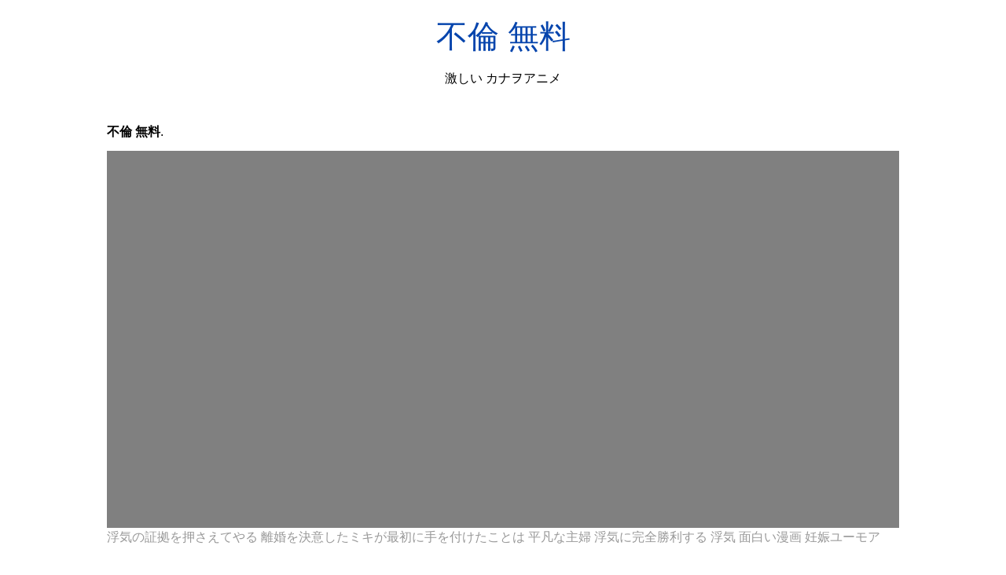

--- FILE ---
content_type: text/html; charset=utf-8
request_url: https://akiyama-hanako.netlify.app/%E4%B8%8D%E5%80%AB-%E7%84%A1%E6%96%99.html
body_size: 9654
content:
<!DOCTYPE html><html lang="en"><head>
    <meta charset="utf-8">
    <meta name="viewport" content="width=device-width, initial-scale=1.0">
	<!-- Bootstrap CSS -->
	<link rel="stylesheet" href="https://cdnjs.cloudflare.com/ajax/libs/twitter-bootstrap/4.4.1/css/bootstrap.min.css" integrity="sha256-L/W5Wfqfa0sdBNIKN9cG6QA5F2qx4qICmU2VgLruv9Y=" crossorigin="anonymous">
	<link rel="stylesheet" href="https://cdnjs.cloudflare.com/ajax/libs/lightbox2/2.11.1/css/lightbox.min.css" integrity="sha256-tBxlolRHP9uMsEFKVk+hk//ekOlXOixLKvye5W2WR5c=" crossorigin="anonymous">
	<link href="https://fonts.googleapis.com/css?family=Raleway" rel="stylesheet">	
    <title>
        不倫 無料
    </title>
    <style>:root{--border-radius:5px;--box-shadow:2px 2px 10px;--color:#118bee;--color-accent:#118bee15;--color-bg:#fff;--color-bg-secondary:#e9e9e9;--color-secondary:#0645AD;--color-secondary-accent:#920de90b;--color-shadow:#f4f4f4;--color-text:#000;--color-text-secondary:#999;--font-family:-apple-system,BlinkMacSystemFont,"Segoe UI",Roboto,Oxygen-Sans,Ubuntu,Cantarell,"Helvetica Neue",sans-serif;--hover-brightness:1.2;--justify-important:center;--justify-normal:left;--line-height:1.5;--width-card:285px;--width-card-medium:460px;--width-card-wide:800px;--width-content:1080px}article aside{background:var(--color-secondary-accent);border-left:4px solid var(--color-secondary);padding:.01rem .8rem}body{background:var(--color-bg);color:var(--color-text);font-family:var(--font-family);line-height:var(--line-height);margin:0;overflow-x:hidden;padding:1rem 0}footer,header,main{margin:0 auto;max-width:var(--width-content);padding:0rem 1rem}hr{background-color:var(--color-bg-secondary);border:none;height:1px;margin:4rem 0}section{display:flex;flex-wrap:wrap;justify-content:var(--justify-important)}section aside{border:1px solid var(--color-bg-secondary);border-radius:var(--border-radius);box-shadow:var(--box-shadow) var(--color-shadow);margin:1rem;padding:1.25rem;width:var(--width-card)}section aside:hover{box-shadow:var(--box-shadow) var(--color-bg-secondary)}section aside img{max-width:100%}[hidden]{display:none}article header,div header,main header{padding-top:0}header{text-align:var(--justify-important)}header a b,header a em,header a i,header a strong{margin-left:.5rem;margin-right:.5rem}header nav img{margin:1rem 0}section header{padding-top:0;width:100%}nav{align-items:center;display:flex;font-weight:700;justify-content:space-between;margin-bottom:7rem}nav ul{list-style:none;padding:0}nav ul li{display:inline-block;margin:0 .5rem;position:relative;text-align:left}nav ul li:hover ul{display:block}nav ul li ul{background:var(--color-bg);border:1px solid var(--color-bg-secondary);border-radius:var(--border-radius);box-shadow:var(--box-shadow) var(--color-shadow);display:none;height:auto;left:-2px;padding:.5rem 1rem;position:absolute;top:1.7rem;white-space:nowrap;width:auto}nav ul li ul li,nav ul li ul li a{display:block}code,samp{background-color:var(--color-accent);border-radius:var(--border-radius);color:var(--color-text);display:inline-block;margin:0 .1rem;padding:0 .5rem}details{margin:1.3rem 0}details summary{font-weight:700;cursor:pointer}h1,h2,h3,h4,h5,h6{line-height:var(--line-height)}mark{padding:.1rem}ol li,ul li{padding:.2rem 0}p{margin:.75rem 0;padding:0}pre{margin:1rem 0;max-width:var(--width-card-wide);padding:1rem 0}pre code,pre samp{display:block;max-width:var(--width-card-wide);padding:.5rem 2rem;white-space:pre-wrap}small{color:var(--color-text-secondary)}sup{background-color:var(--color-secondary);border-radius:var(--border-radius);color:var(--color-bg);font-size:xx-small;font-weight:700;margin:.2rem;padding:.2rem .3rem;position:relative;top:-2px}a{color:var(--color-secondary);display:inline-block;text-decoration:none}a:hover{filter:brightness(var(--hover-brightness));text-decoration:underline}a b,a em,a i,a strong,button{border-radius:var(--border-radius);display:inline-block;font-size:medium;font-weight:700;line-height:var(--line-height);margin:.5rem 0;padding:1rem 2rem}button{font-family:var(--font-family)}button:hover{cursor:pointer;filter:brightness(var(--hover-brightness))}a b,a strong,button{background-color:var(--color);border:2px solid var(--color);color:var(--color-bg)}a em,a i{border:2px solid var(--color);border-radius:var(--border-radius);color:var(--color);display:inline-block;padding:1rem}figure{margin:0;padding:0}figure img{max-width:100%}figure figcaption{color:var(--color-text-secondary)}button:disabled,input:disabled{background:var(--color-bg-secondary);border-color:var(--color-bg-secondary);color:var(--color-text-secondary);cursor:not-allowed}button[disabled]:hover{filter:none}form{border:1px solid var(--color-bg-secondary);border-radius:var(--border-radius);box-shadow:var(--box-shadow) var(--color-shadow);display:block;max-width:var(--width-card-wide);min-width:var(--width-card);padding:1.5rem;text-align:var(--justify-normal)}form header{margin:1.5rem 0;padding:1.5rem 0}input,label,select,textarea{display:block;font-size:inherit;max-width:var(--width-card-wide)}input[type=checkbox],input[type=radio]{display:inline-block}input[type=checkbox]+label,input[type=radio]+label{display:inline-block;font-weight:400;position:relative;top:1px}input,select,textarea{border:1px solid var(--color-bg-secondary);border-radius:var(--border-radius);margin-bottom:1rem;padding:.4rem .8rem}input[readonly],textarea[readonly]{background-color:var(--color-bg-secondary)}label{font-weight:700;margin-bottom:.2rem}table{border:1px solid var(--color-bg-secondary);border-radius:var(--border-radius);border-spacing:0;display:inline-block;max-width:100%;overflow-x:auto;padding:0;white-space:nowrap}table td,table th,table tr{padding:.4rem .8rem;text-align:var(--justify-important)}table thead{background-color:var(--color);border-collapse:collapse;border-radius:var(--border-radius);color:var(--color-bg);margin:0;padding:0}table thead th:first-child{border-top-left-radius:var(--border-radius)}table thead th:last-child{border-top-right-radius:var(--border-radius)}table thead th:first-child,table tr td:first-child{text-align:var(--justify-normal)}table tr:nth-child(even){background-color:var(--color-accent)}blockquote{display:block;font-size:x-large;line-height:var(--line-height);margin:1rem auto;max-width:var(--width-card-medium);padding:1.5rem 1rem;text-align:var(--justify-important)}blockquote footer{color:var(--color-text-secondary);display:block;font-size:small;line-height:var(--line-height);padding:1.5rem 0} article{padding: 1.25rem;}.v-cover{height: 480px; object-fit: cover;width: 100vw;cursor: pointer;}.v-image{height: 250px; object-fit: cover;width: 100vw;cursor: pointer;}.dwn-cover{max-height: 460px; object-fit: cover;}.w-100{width: 100vw}.search-box{color:#333;background-color:#f5f5f5;width:85%;height:50px;padding:0 20px;border:none;border-radius:20px;outline:0;border:1px solid #002cd92e}.search-box:active,.search-box:focus,.search-box:hover{border:1px solid #d9008e}
</style>
	<script type="application/ld+json">
{
  "@context": "https://schema.org/", 
  "@type": "Article", 
  "author": {
    "@type": "Person",
    "name": "mengcontrol"
  },
  "headline": "",
  "datePublished": "2021-04-03",
  "image": ["https://i.pinimg.com/originals/9d/97/0a/9d970ad23145e223b877a48549ecd6b8.jpg","https://i.pinimg.com/originals/08/2b/f0/082bf043b7c4dc79addc45f50fdb1aea.jpg","https://i.pinimg.com/originals/cc/71/b4/cc71b41aa95523db978e8b20abea695e.jpg","https://i.pinimg.com/736x/4d/db/01/4ddb013681856f2a4325e636dbc317e8.jpg"],
  "publisher": {
    "@type": "Organization",
    "name": "激しい カナヲアニメ",
    "logo": {
      "@type": "ImageObject",
      "url": "https://via.placeholder.com/512.png?text=不倫 無料",
      "width": 512,
      "height": 512
    }
  }
}
</script>
	


<!--ads/auto.txt--></head>
<body>
    <header>
        <h1>
            <a href="/">
            不倫 無料
            </a>
        </h1>
        <p>
                            激しい カナヲアニメ
                    </p>
       
    </header>
    <main>
        
<article>
<center><!--ads/responsive.txt--></center>
    <p><strong>不倫 無料</strong>. </p>
            <figure>

        <img class="v-cover ads-img" src="https://encrypted-tbn0.gstatic.com/images?q=tbn:ANd9GcQp9IS_ZU7eP4NpzTRllSo3tq7quxT48Gf0iA" alt="浮気の証拠を押さえてやる 離婚を決意したミキが最初に手を付けたことは 平凡な主婦 浮気に完全勝利する 浮気 面白い漫画 妊娠ユーモア" style="width: 100%; padding: 5px; background-color: grey;" onerror="this.onerror=null;this.src='https://encrypted-tbn0.gstatic.com/images?q=tbn:ANd9GcQp9IS_ZU7eP4NpzTRllSo3tq7quxT48Gf0iA';">
        <figcaption>浮気の証拠を押さえてやる 離婚を決意したミキが最初に手を付けたことは 平凡な主婦 浮気に完全勝利する 浮気 面白い漫画 妊娠ユーモア </figcaption>
    </figure>
        <p>
        
    </p>
    <h3></h3>
    <p> </p>
</article>
<center>						<a class="badge badge-danger" href="/%E3%82%B9%E3%82%A4%E3%82%AB-%E3%83%97%E3%83%AA%E3%82%AD%E3%83%A5%E3%82%A2.html">スイカ プリキュア</a>
											<a class="badge badge-primary" href="/%E3%82%B9%E3%82%AF%E3%83%BC%E3%83%93%E3%83%BC-%E3%81%AF-%E6%96%99%E7%90%86-%E6%97%A5.html">スクービー は 料理 日</a>
											<a class="badge badge-dark" href="/%E3%82%B9%E3%83%8A%E3%83%83%E3%82%AF-%E3%83%90%E3%83%AC.html">スナック バレ</a>
											<a class="badge badge-secondary" href="/%E3%82%B9%E3%82%BF%E3%83%B3%E3%83%89%E3%83%90%E3%82%A4%E3%83%9F%E3%83%BC%E3%83%89%E3%83%A9%E3%81%88%E3%82%82%E3%82%93-%E3%83%A9%E3%82%A4%E3%83%80%E3%83%BC-%E3%83%AF%E3%83%B3%E3%83%94%E3%83%BC%E3%82%B9.html">スタンドバイミードラえもん ライダー ワンピース</a>
											<a class="badge badge-danger" href="/%E3%82%B8%E3%83%A7%E3%82%B8%E3%83%A7-%E6%8E%A2%E5%81%B5-%E3%82%A8%E3%83%AD-%E7%B5%B5.html">ジョジョ 探偵 エロ 絵</a>
											<a class="badge badge-warning" href="/%E3%82%B9%E3%83%86%E3%82%A3%E3%83%AC%E3%83%83%E3%83%88-%E3%82%A2%E3%83%8B%E3%83%A1.html">スティレット アニメ</a>
											<a class="badge badge-danger" href="/%E3%82%B8%E3%83%A7%E3%82%B8%E3%83%A7-%E8%8A%A6%E7%94%B0-%E3%82%A2%E3%83%8B%E3%83%A1-%E6%9C%88-%E7%99%BB%E9%8C%B2-%E5%BD%93%E3%81%9F%E3%82%8A.html">ジョジョ 芦田 アニメ 月 登録 当たり</a>
											<a class="badge badge-success" href="/%E3%82%B9%E3%83%86%E3%83%BC%E3%82%B8-%E3%81%A9%E3%81%93%E3%81%BE%E3%81%A7.html">ステージ どこまで</a>
											<a class="badge badge-warning" href="/%E3%82%B9%E3%82%AB%E3%82%A4-%E3%83%AF%E3%83%B3%E3%83%94%E3%83%BC%E3%82%B9-%E7%8E%89.html">スカイ ワンピース 玉</a>
											<a class="badge badge-primary" href="/%E3%82%B9%E3%82%BF%E3%83%B3%E3%83%89-%E9%87%8D%E3%81%AD-black-%E6%BC%AB%E7%94%BB.html">スタンド 重ね black 漫画</a>
											<a class="badge badge-light" href="/%E3%82%B9%E3%82%B1%E3%83%BC%E3%83%88-2-%E3%82%A4%E3%83%A9%E3%82%B9%E3%83%88.html">スケート 2 イラスト</a>
											<a class="badge badge-info" href="/%E3%82%B9%E3%83%88%E3%83%A9%E3%82%A4%E3%82%AF-%E7%B5%B5.html">ストライク 絵</a>
											<a class="badge badge-danger" href="/%E3%82%B8%E3%83%A7%E3%83%BC%E3%82%AB%E3%83%BC-%E7%B5%B5-%E3%83%A9%E3%82%A4%E3%83%80%E3%83%BC-%E3%81%AF-%E3%82%A2%E3%83%8B%E3%83%A1-%E8%A7%A3%E6%95%A3.html">ジョーカー 絵 ライダー は アニメ 解散</a>
											<a class="badge badge-info" href="/%E3%82%B9%E3%82%BF%E3%83%B3%E3%83%89-%E7%88%AA-%E9%85%8D%E4%BF%A1-%E6%96%87-%E3%82%A2%E3%83%8B%E3%83%A1.html">スタンド 爪 配信 文 アニメ</a>
											<a class="badge badge-secondary" href="/%E3%82%B9%E3%82%AF%E3%83%A9%E3%83%83%E3%83%81-%E7%84%A1%E6%96%99.html">スクラッチ 無料</a>
											<a class="badge badge-danger" href="/%E3%82%B9%E3%83%88%E3%83%A9%E3%82%A4%E3%82%AF-%E3%83%89%E3%83%A9%E3%82%B4%E3%83%B3%E3%83%9C%E3%83%BC%E3%83%AB.html">ストライク ドラゴンボール</a>
					 </center>
		<center>
		<div class="d-block p-4">
	<center>
		<!--ads/responsive.txt-->
	</center>
</div> 	</center>
		<section>


    <aside>
	<a href="https://i.pinimg.com/originals/a3/f8/8d/a3f88da256ef555265c3ee5c0f7d2ffa.jpg" data-lightbox="roadtrip" data-title="alphonse mucha flirt biscuits lefevre utile lithograph art nouveau illustration art nouveau poster art nouveau mucha">
	
        <img class="v-image ads-img" src="https://encrypted-tbn0.gstatic.com/images?q=tbn:ANd9GcQp9IS_ZU7eP4NpzTRllSo3tq7quxT48Gf0iA" onerror="this.onerror=null;this.src='https://encrypted-tbn0.gstatic.com/images?q=tbn:ANd9GcQp9IS_ZU7eP4NpzTRllSo3tq7quxT48Gf0iA';" alt="alphonse mucha flirt biscuits lefevre utile lithograph art nouveau illustration art nouveau poster art nouveau mucha">
        <small>alphonse mucha flirt biscuits lefevre utile lithograph art nouveau illustration art nouveau poster art nouveau mucha</small>
        <p></p>
    </a></aside><a href="https://i.pinimg.com/originals/a3/f8/8d/a3f88da256ef555265c3ee5c0f7d2ffa.jpg" data-lightbox="roadtrip" data-title="alphonse mucha flirt biscuits lefevre utile lithograph art nouveau illustration art nouveau poster art nouveau mucha">


    </a><aside><a href="https://i.pinimg.com/originals/a3/f8/8d/a3f88da256ef555265c3ee5c0f7d2ffa.jpg" data-lightbox="roadtrip" data-title="alphonse mucha flirt biscuits lefevre utile lithograph art nouveau illustration art nouveau poster art nouveau mucha">
	</a><a href="https://i.pinimg.com/originals/08/2b/f0/082bf043b7c4dc79addc45f50fdb1aea.jpg" data-lightbox="roadtrip" data-title="わたしが不倫された話 movie posters poster movies">
	
        <img class="v-image ads-img" src="https://encrypted-tbn0.gstatic.com/images?q=tbn:ANd9GcQp9IS_ZU7eP4NpzTRllSo3tq7quxT48Gf0iA" onerror="this.onerror=null;this.src='https://encrypted-tbn0.gstatic.com/images?q=tbn:ANd9GcQp9IS_ZU7eP4NpzTRllSo3tq7quxT48Gf0iA';" alt="わたしが不倫された話 movie posters poster movies">
        <small>わたしが不倫された話 movie posters poster movies</small>
        <p></p>
    </a></aside><a href="https://i.pinimg.com/originals/08/2b/f0/082bf043b7c4dc79addc45f50fdb1aea.jpg" data-lightbox="roadtrip" data-title="わたしが不倫された話 movie posters poster movies">


    </a><aside><a href="https://i.pinimg.com/originals/08/2b/f0/082bf043b7c4dc79addc45f50fdb1aea.jpg" data-lightbox="roadtrip" data-title="わたしが不倫された話 movie posters poster movies">
	</a><a href="https://i.pinimg.com/474x/13/dd/19/13dd191b2be25c8c4c99e5c8c1011d86.jpg" data-lightbox="roadtrip" data-title="ダウンロード pdf 男の離婚ケイカク クソ嫁からは逃げたもん勝ち なる早で 慰謝料 親権 養育費 財産分与 不倫 調停 無料 露木 幸彦 オンラインで読む 無料 words books">
	
        <img class="v-image ads-img" src="https://encrypted-tbn0.gstatic.com/images?q=tbn:ANd9GcQp9IS_ZU7eP4NpzTRllSo3tq7quxT48Gf0iA" onerror="this.onerror=null;this.src='https://encrypted-tbn0.gstatic.com/images?q=tbn:ANd9GcQp9IS_ZU7eP4NpzTRllSo3tq7quxT48Gf0iA';" alt="ダウンロード pdf 男の離婚ケイカク クソ嫁からは逃げたもん勝ち なる早で 慰謝料 親権 養育費 財産分与 不倫 調停 無料 露木 幸彦 オンラインで読む 無料 words books">
        <small>ダウンロード pdf 男の離婚ケイカク クソ嫁からは逃げたもん勝ち なる早で 慰謝料 親権 養育費 財産分与 不倫 調停 無料 露木 幸彦 オンラインで読む 無料 words books</small>
        <p></p>
    </a></aside><a href="https://i.pinimg.com/474x/13/dd/19/13dd191b2be25c8c4c99e5c8c1011d86.jpg" data-lightbox="roadtrip" data-title="ダウンロード pdf 男の離婚ケイカク クソ嫁からは逃げたもん勝ち なる早で 慰謝料 親権 養育費 財産分与 不倫 調停 無料 露木 幸彦 オンラインで読む 無料 words books">


    </a><aside><a href="https://i.pinimg.com/474x/13/dd/19/13dd191b2be25c8c4c99e5c8c1011d86.jpg" data-lightbox="roadtrip" data-title="ダウンロード pdf 男の離婚ケイカク クソ嫁からは逃げたもん勝ち なる早で 慰謝料 親権 養育費 財産分与 不倫 調停 無料 露木 幸彦 オンラインで読む 無料 words books">
	</a><a href="https://i.pinimg.com/474x/c0/bc/dd/c0bcdde9af50e17d45047167e3192f44.jpg" data-lightbox="roadtrip" data-title="ゴミ屋敷とトイプードルと私 6巻 ネタバレ 無料 夫と元キャバ嬢ママの不倫を疑い ヌガージュナ おすすめの何度読んでも面白い漫画を紹介 不妊 漫画 キャバ プードル">
	
        <img class="v-image ads-img" src="https://encrypted-tbn0.gstatic.com/images?q=tbn:ANd9GcQp9IS_ZU7eP4NpzTRllSo3tq7quxT48Gf0iA" onerror="this.onerror=null;this.src='https://encrypted-tbn0.gstatic.com/images?q=tbn:ANd9GcQp9IS_ZU7eP4NpzTRllSo3tq7quxT48Gf0iA';" alt="ゴミ屋敷とトイプードルと私 6巻 ネタバレ 無料 夫と元キャバ嬢ママの不倫を疑い ヌガージュナ おすすめの何度読んでも面白い漫画を紹介 不妊 漫画 キャバ プードル">
        <small>ゴミ屋敷とトイプードルと私 6巻 ネタバレ 無料 夫と元キャバ嬢ママの不倫を疑い ヌガージュナ おすすめの何度読んでも面白い漫画を紹介 不妊 漫画 キャバ プードル</small>
        <p></p>
    </a></aside><a href="https://i.pinimg.com/474x/c0/bc/dd/c0bcdde9af50e17d45047167e3192f44.jpg" data-lightbox="roadtrip" data-title="ゴミ屋敷とトイプードルと私 6巻 ネタバレ 無料 夫と元キャバ嬢ママの不倫を疑い ヌガージュナ おすすめの何度読んでも面白い漫画を紹介 不妊 漫画 キャバ プードル">


    </a><aside><a href="https://i.pinimg.com/474x/c0/bc/dd/c0bcdde9af50e17d45047167e3192f44.jpg" data-lightbox="roadtrip" data-title="ゴミ屋敷とトイプードルと私 6巻 ネタバレ 無料 夫と元キャバ嬢ママの不倫を疑い ヌガージュナ おすすめの何度読んでも面白い漫画を紹介 不妊 漫画 キャバ プードル">
	</a><a href="https://i.pinimg.com/564x/85/9d/6c/859d6c3e5c621527e4a466394de8a663.jpg" data-lightbox="roadtrip" data-title="不倫相手側の 奥様と彼 の今後 これから youtube タロットカード 占い スピリチュアル 占い 無料">
	
        <img class="v-image ads-img" src="https://encrypted-tbn0.gstatic.com/images?q=tbn:ANd9GcQp9IS_ZU7eP4NpzTRllSo3tq7quxT48Gf0iA" onerror="this.onerror=null;this.src='https://encrypted-tbn0.gstatic.com/images?q=tbn:ANd9GcQp9IS_ZU7eP4NpzTRllSo3tq7quxT48Gf0iA';" alt="不倫相手側の 奥様と彼 の今後 これから youtube タロットカード 占い スピリチュアル 占い 無料">
        <small>不倫相手側の 奥様と彼 の今後 これから youtube タロットカード 占い スピリチュアル 占い 無料</small>
        <p></p>
    </a></aside><a href="https://i.pinimg.com/564x/85/9d/6c/859d6c3e5c621527e4a466394de8a663.jpg" data-lightbox="roadtrip" data-title="不倫相手側の 奥様と彼 の今後 これから youtube タロットカード 占い スピリチュアル 占い 無料">


    </a><aside><a href="https://i.pinimg.com/564x/85/9d/6c/859d6c3e5c621527e4a466394de8a663.jpg" data-lightbox="roadtrip" data-title="不倫相手側の 奥様と彼 の今後 これから youtube タロットカード 占い スピリチュアル 占い 無料">
	</a><a href="https://i.pinimg.com/474x/b4/81/0b/b4810b74c95be8fcfcd86835db67954a.jpg" data-lightbox="roadtrip" data-title="ダチュラ 不倫は蜜と毒 6巻 無料 ネタバレ 秘密を守るためなら 幸せな日々のためなら ダチュラ バレ 蜜">
	
        <img class="v-image ads-img" src="https://encrypted-tbn0.gstatic.com/images?q=tbn:ANd9GcQp9IS_ZU7eP4NpzTRllSo3tq7quxT48Gf0iA" onerror="this.onerror=null;this.src='https://encrypted-tbn0.gstatic.com/images?q=tbn:ANd9GcQp9IS_ZU7eP4NpzTRllSo3tq7quxT48Gf0iA';" alt="ダチュラ 不倫は蜜と毒 6巻 無料 ネタバレ 秘密を守るためなら 幸せな日々のためなら ダチュラ バレ 蜜">
        <small>ダチュラ 不倫は蜜と毒 6巻 無料 ネタバレ 秘密を守るためなら 幸せな日々のためなら ダチュラ バレ 蜜</small>
        <p></p>
    </a></aside><a href="https://i.pinimg.com/474x/b4/81/0b/b4810b74c95be8fcfcd86835db67954a.jpg" data-lightbox="roadtrip" data-title="ダチュラ 不倫は蜜と毒 6巻 無料 ネタバレ 秘密を守るためなら 幸せな日々のためなら ダチュラ バレ 蜜">
</a></section><a href="https://i.pinimg.com/474x/b4/81/0b/b4810b74c95be8fcfcd86835db67954a.jpg" data-lightbox="roadtrip" data-title="ダチュラ 不倫は蜜と毒 6巻 無料 ネタバレ 秘密を守るためなら 幸せな日々のためなら ダチュラ バレ 蜜">

				<center><!--ads/responsive.txt--> </center>
				
	
	</a><center><a href="https://i.pinimg.com/474x/b4/81/0b/b4810b74c95be8fcfcd86835db67954a.jpg" data-lightbox="roadtrip" data-title="ダチュラ 不倫は蜜と毒 6巻 無料 ネタバレ 秘密を守るためなら 幸せな日々のためなら ダチュラ バレ 蜜">
					</a><div class="col-sm-12 widget"><a href="https://i.pinimg.com/474x/b4/81/0b/b4810b74c95be8fcfcd86835db67954a.jpg" data-lightbox="roadtrip" data-title="ダチュラ 不倫は蜜と毒 6巻 無料 ネタバレ 秘密を守るためなら 幸せな日々のためなら ダチュラ バレ 蜜">
						<h3 class="widget-title">You May Like</h3>
						</a><ul class="list-group"><a href="https://i.pinimg.com/474x/b4/81/0b/b4810b74c95be8fcfcd86835db67954a.jpg" data-lightbox="roadtrip" data-title="ダチュラ 不倫は蜜と毒 6巻 無料 ネタバレ 秘密を守るためなら 幸せな日々のためなら ダチュラ バレ 蜜">
													</a><li class="list-group-item"><a href="https://i.pinimg.com/474x/b4/81/0b/b4810b74c95be8fcfcd86835db67954a.jpg" data-lightbox="roadtrip" data-title="ダチュラ 不倫は蜜と毒 6巻 無料 ネタバレ 秘密を守るためなら 幸せな日々のためなら ダチュラ バレ 蜜"></a><a href="/%E5%90%9B-%E8%A9%95%E4%BE%A1.html">君 評価</a></li>
													<li class="list-group-item"><a href="/%E5%90%B9%E5%A5%8F%E6%A5%BD-%E3%81%82%E3%82%8B-%E7%B5%B5.html">吹奏楽 ある 絵</a></li>
													<li class="list-group-item"><a href="/%E5%A0%80-%E3%82%AD%E3%83%A3%E3%83%A9-%E5%84%AA%E5%AD%90-%E8%BA%AB%E9%95%B7-%E3%82%A2%E3%83%8B%E3%83%A1.html">堀 キャラ 優子 身長 アニメ</a></li>
													<li class="list-group-item"><a href="/%E5%A0%80%E5%B7%9D-%E6%97%A7%E4%BD%9C.html">堀川 旧作</a></li>
													<li class="list-group-item"><a href="/%E5%90%B8%E8%A1%80%E9%AC%BC-%E3%81%A4%E3%81%A6-%E3%81%AE-x-%E5%8B%95%E7%94%BB-%E3%82%AD%E3%83%A3%E3%83%8E%E3%83%B3-%E3%82%A2%E3%83%8B%E3%83%A1.html">吸血鬼 つて の x 動画 キャノン アニメ</a></li>
													<li class="list-group-item"><a href="/%E5%92%8C-%E6%9C%9F.html">和 期</a></li>
													<li class="list-group-item"><a href="/%E5%9B%9B-%E7%B5%B5.html">四 絵</a></li>
													<li class="list-group-item"><a href="/%E5%9B%9B%E8%B0%B7-18-%E8%A6%9A%E3%82%81%E3%82%8B-%E7%84%A1%E6%96%99.html">四谷 18 覚める 無料</a></li>
													<li class="list-group-item"><a href="/%E5%9B%9B%E8%91%89-%E3%82%A2%E3%83%8B%E3%83%A1.html">四葉 アニメ</a></li>
													<li class="list-group-item"><a href="/%E5%9C%B0%E9%9C%87-%E6%9C%9F.html">地震 期</a></li>
						 
						</ul>
					</div>
					
				
</center>
<center><!--ads/responsive.txt--></center>

<section>


    <aside>
	<a href="https://i.pinimg.com/736x/ce/c2/d9/cec2d907914b80f5fab5303774b1c3da.jpg" data-lightbox="roadtrip" data-title="鑑定から3ヶ月後 本当に電撃婚しました まさかの鑑定翌日に元彼と復縁 2ヶ月後 本当に不倫相手の離婚が成立 ネオンサイン 復縁 サブリミナル">
	
        <img class="v-image ads-img" src="https://encrypted-tbn0.gstatic.com/images?q=tbn:ANd9GcQp9IS_ZU7eP4NpzTRllSo3tq7quxT48Gf0iA" onerror="this.onerror=null;this.src='https://encrypted-tbn0.gstatic.com/images?q=tbn:ANd9GcQp9IS_ZU7eP4NpzTRllSo3tq7quxT48Gf0iA';" alt="鑑定から3ヶ月後 本当に電撃婚しました まさかの鑑定翌日に元彼と復縁 2ヶ月後 本当に不倫相手の離婚が成立 ネオンサイン 復縁 サブリミナル">
        <small>鑑定から3ヶ月後 本当に電撃婚しました まさかの鑑定翌日に元彼と復縁 2ヶ月後 本当に不倫相手の離婚が成立 ネオンサイン 復縁 サブリミナル</small>
        <p></p>
    </a></aside><a href="https://i.pinimg.com/736x/ce/c2/d9/cec2d907914b80f5fab5303774b1c3da.jpg" data-lightbox="roadtrip" data-title="鑑定から3ヶ月後 本当に電撃婚しました まさかの鑑定翌日に元彼と復縁 2ヶ月後 本当に不倫相手の離婚が成立 ネオンサイン 復縁 サブリミナル">


    </a><aside><a href="https://i.pinimg.com/736x/ce/c2/d9/cec2d907914b80f5fab5303774b1c3da.jpg" data-lightbox="roadtrip" data-title="鑑定から3ヶ月後 本当に電撃婚しました まさかの鑑定翌日に元彼と復縁 2ヶ月後 本当に不倫相手の離婚が成立 ネオンサイン 復縁 サブリミナル">
	</a><a href="https://i.pinimg.com/736x/36/11/06/361106836384608d9cd6056c79090b70.jpg" data-lightbox="roadtrip" data-title="スマホから発覚した夫の不倫 挑みたくもない闘いが突如始まった 平凡な主婦 浮気に完全勝利する コミック 浮気 闘い">
	
        <img class="v-image ads-img" src="https://encrypted-tbn0.gstatic.com/images?q=tbn:ANd9GcQp9IS_ZU7eP4NpzTRllSo3tq7quxT48Gf0iA" onerror="this.onerror=null;this.src='https://encrypted-tbn0.gstatic.com/images?q=tbn:ANd9GcQp9IS_ZU7eP4NpzTRllSo3tq7quxT48Gf0iA';" alt="スマホから発覚した夫の不倫 挑みたくもない闘いが突如始まった 平凡な主婦 浮気に完全勝利する コミック 浮気 闘い">
        <small>スマホから発覚した夫の不倫 挑みたくもない闘いが突如始まった 平凡な主婦 浮気に完全勝利する コミック 浮気 闘い</small>
        <p></p>
    </a></aside><a href="https://i.pinimg.com/736x/36/11/06/361106836384608d9cd6056c79090b70.jpg" data-lightbox="roadtrip" data-title="スマホから発覚した夫の不倫 挑みたくもない闘いが突如始まった 平凡な主婦 浮気に完全勝利する コミック 浮気 闘い">


    </a><aside><a href="https://i.pinimg.com/736x/36/11/06/361106836384608d9cd6056c79090b70.jpg" data-lightbox="roadtrip" data-title="スマホから発覚した夫の不倫 挑みたくもない闘いが突如始まった 平凡な主婦 浮気に完全勝利する コミック 浮気 闘い">
	</a><a href="https://i.pinimg.com/originals/72/ed/1c/72ed1c457be3dca735db79b1dc1c7b70.jpg" data-lightbox="roadtrip" data-title="wedding photography by amy lewin photography hochzeit tischplane idee">
	
        <img class="v-image ads-img" src="https://encrypted-tbn0.gstatic.com/images?q=tbn:ANd9GcQp9IS_ZU7eP4NpzTRllSo3tq7quxT48Gf0iA" onerror="this.onerror=null;this.src='https://encrypted-tbn0.gstatic.com/images?q=tbn:ANd9GcQp9IS_ZU7eP4NpzTRllSo3tq7quxT48Gf0iA';" alt="wedding photography by amy lewin photography hochzeit tischplane idee">
        <small>wedding photography by amy lewin photography hochzeit tischplane idee</small>
        <p></p>
    </a></aside><a href="https://i.pinimg.com/originals/72/ed/1c/72ed1c457be3dca735db79b1dc1c7b70.jpg" data-lightbox="roadtrip" data-title="wedding photography by amy lewin photography hochzeit tischplane idee">


    </a><aside><a href="https://i.pinimg.com/originals/72/ed/1c/72ed1c457be3dca735db79b1dc1c7b70.jpg" data-lightbox="roadtrip" data-title="wedding photography by amy lewin photography hochzeit tischplane idee">
	</a><a href="https://i.pinimg.com/564x/85/9d/6c/859d6c3e5c621527e4a466394de8a663.jpg" data-lightbox="roadtrip" data-title="不倫相手側の 奥様と彼 の今後 これから youtube タロットカード 占い スピリチュアル 占い 無料">
	
        <img class="v-image ads-img" src="https://encrypted-tbn0.gstatic.com/images?q=tbn:ANd9GcQp9IS_ZU7eP4NpzTRllSo3tq7quxT48Gf0iA" onerror="this.onerror=null;this.src='https://encrypted-tbn0.gstatic.com/images?q=tbn:ANd9GcQp9IS_ZU7eP4NpzTRllSo3tq7quxT48Gf0iA';" alt="不倫相手側の 奥様と彼 の今後 これから youtube タロットカード 占い スピリチュアル 占い 無料">
        <small>不倫相手側の 奥様と彼 の今後 これから youtube タロットカード 占い スピリチュアル 占い 無料</small>
        <p></p>
    </a></aside><a href="https://i.pinimg.com/564x/85/9d/6c/859d6c3e5c621527e4a466394de8a663.jpg" data-lightbox="roadtrip" data-title="不倫相手側の 奥様と彼 の今後 これから youtube タロットカード 占い スピリチュアル 占い 無料">


    </a><aside><a href="https://i.pinimg.com/564x/85/9d/6c/859d6c3e5c621527e4a466394de8a663.jpg" data-lightbox="roadtrip" data-title="不倫相手側の 奥様と彼 の今後 これから youtube タロットカード 占い スピリチュアル 占い 無料">
	</a><a href="https://i.pinimg.com/originals/c7/fb/f9/c7fbf9d27e297ef19dc1d54297e0a27a.jpg" data-lightbox="roadtrip" data-title="760d334555377122d50835e228c6b634 jpg 640 1 136 pixels 言葉 聖句 信仰">
	
        <img class="v-image ads-img" src="https://encrypted-tbn0.gstatic.com/images?q=tbn:ANd9GcQp9IS_ZU7eP4NpzTRllSo3tq7quxT48Gf0iA" onerror="this.onerror=null;this.src='https://encrypted-tbn0.gstatic.com/images?q=tbn:ANd9GcQp9IS_ZU7eP4NpzTRllSo3tq7quxT48Gf0iA';" alt="760d334555377122d50835e228c6b634 jpg 640 1 136 pixels 言葉 聖句 信仰">
        <small>760d334555377122d50835e228c6b634 jpg 640 1 136 pixels 言葉 聖句 信仰</small>
        <p></p>
    </a></aside><a href="https://i.pinimg.com/originals/c7/fb/f9/c7fbf9d27e297ef19dc1d54297e0a27a.jpg" data-lightbox="roadtrip" data-title="760d334555377122d50835e228c6b634 jpg 640 1 136 pixels 言葉 聖句 信仰">


    </a><aside><a href="https://i.pinimg.com/originals/c7/fb/f9/c7fbf9d27e297ef19dc1d54297e0a27a.jpg" data-lightbox="roadtrip" data-title="760d334555377122d50835e228c6b634 jpg 640 1 136 pixels 言葉 聖句 信仰">
	</a><a href="https://i.pinimg.com/originals/a3/f8/8d/a3f88da256ef555265c3ee5c0f7d2ffa.jpg" data-lightbox="roadtrip" data-title="alphonse mucha flirt biscuits lefevre utile lithograph art nouveau illustration art nouveau poster art nouveau mucha">
	
        <img class="v-image ads-img" src="https://encrypted-tbn0.gstatic.com/images?q=tbn:ANd9GcQp9IS_ZU7eP4NpzTRllSo3tq7quxT48Gf0iA" onerror="this.onerror=null;this.src='https://encrypted-tbn0.gstatic.com/images?q=tbn:ANd9GcQp9IS_ZU7eP4NpzTRllSo3tq7quxT48Gf0iA';" alt="alphonse mucha flirt biscuits lefevre utile lithograph art nouveau illustration art nouveau poster art nouveau mucha">
        <small>alphonse mucha flirt biscuits lefevre utile lithograph art nouveau illustration art nouveau poster art nouveau mucha</small>
        <p></p>
    </a></aside><a href="https://i.pinimg.com/originals/a3/f8/8d/a3f88da256ef555265c3ee5c0f7d2ffa.jpg" data-lightbox="roadtrip" data-title="alphonse mucha flirt biscuits lefevre utile lithograph art nouveau illustration art nouveau poster art nouveau mucha">


    </a><aside><a href="https://i.pinimg.com/originals/a3/f8/8d/a3f88da256ef555265c3ee5c0f7d2ffa.jpg" data-lightbox="roadtrip" data-title="alphonse mucha flirt biscuits lefevre utile lithograph art nouveau illustration art nouveau poster art nouveau mucha">
	</a><a href="https://i.pinimg.com/originals/1b/9e/c8/1b9ec8ee991c96612ba1435c1eddf2cb.jpg" data-lightbox="roadtrip" data-title="pin di awesome">
	
        <img class="v-image ads-img" src="https://encrypted-tbn0.gstatic.com/images?q=tbn:ANd9GcQp9IS_ZU7eP4NpzTRllSo3tq7quxT48Gf0iA" onerror="this.onerror=null;this.src='https://encrypted-tbn0.gstatic.com/images?q=tbn:ANd9GcQp9IS_ZU7eP4NpzTRllSo3tq7quxT48Gf0iA';" alt="pin di awesome">
        <small>pin di awesome</small>
        <p></p>
    </a></aside><a href="https://i.pinimg.com/originals/1b/9e/c8/1b9ec8ee991c96612ba1435c1eddf2cb.jpg" data-lightbox="roadtrip" data-title="pin di awesome">


    </a><aside><a href="https://i.pinimg.com/originals/1b/9e/c8/1b9ec8ee991c96612ba1435c1eddf2cb.jpg" data-lightbox="roadtrip" data-title="pin di awesome">
	</a><a href="https://i.pinimg.com/736x/4d/db/01/4ddb013681856f2a4325e636dbc317e8.jpg" data-lightbox="roadtrip" data-title="ボード 映画 ドラマ のピン">
	
        <img class="v-image ads-img" src="https://encrypted-tbn0.gstatic.com/images?q=tbn:ANd9GcQp9IS_ZU7eP4NpzTRllSo3tq7quxT48Gf0iA" onerror="this.onerror=null;this.src='https://encrypted-tbn0.gstatic.com/images?q=tbn:ANd9GcQp9IS_ZU7eP4NpzTRllSo3tq7quxT48Gf0iA';" alt="ボード 映画 ドラマ のピン">
        <small>ボード 映画 ドラマ のピン</small>
        <p></p>
    </a></aside><a href="https://i.pinimg.com/736x/4d/db/01/4ddb013681856f2a4325e636dbc317e8.jpg" data-lightbox="roadtrip" data-title="ボード 映画 ドラマ のピン">


    </a><aside><a href="https://i.pinimg.com/736x/4d/db/01/4ddb013681856f2a4325e636dbc317e8.jpg" data-lightbox="roadtrip" data-title="ボード 映画 ドラマ のピン">
	</a><a href="https://i.pinimg.com/originals/08/2b/f0/082bf043b7c4dc79addc45f50fdb1aea.jpg" data-lightbox="roadtrip" data-title="わたしが不倫された話 movie posters poster movies">
	
        <img class="v-image ads-img" src="https://encrypted-tbn0.gstatic.com/images?q=tbn:ANd9GcQp9IS_ZU7eP4NpzTRllSo3tq7quxT48Gf0iA" onerror="this.onerror=null;this.src='https://encrypted-tbn0.gstatic.com/images?q=tbn:ANd9GcQp9IS_ZU7eP4NpzTRllSo3tq7quxT48Gf0iA';" alt="わたしが不倫された話 movie posters poster movies">
        <small>わたしが不倫された話 movie posters poster movies</small>
        <p></p>
    </a></aside><a href="https://i.pinimg.com/originals/08/2b/f0/082bf043b7c4dc79addc45f50fdb1aea.jpg" data-lightbox="roadtrip" data-title="わたしが不倫された話 movie posters poster movies">


    </a><aside><a href="https://i.pinimg.com/originals/08/2b/f0/082bf043b7c4dc79addc45f50fdb1aea.jpg" data-lightbox="roadtrip" data-title="わたしが不倫された話 movie posters poster movies">
	</a><a href="https://i.pinimg.com/474x/31/05/7d/31057db69fbe386fea2917ee03633be2.jpg" data-lightbox="roadtrip" data-title="リベンジh 9巻 無料 ネタバレ 博枝と義男の不倫を知って激昂する優希 リベンジ バレ 無料">
	
        <img class="v-image ads-img" src="https://encrypted-tbn0.gstatic.com/images?q=tbn:ANd9GcQp9IS_ZU7eP4NpzTRllSo3tq7quxT48Gf0iA" onerror="this.onerror=null;this.src='https://encrypted-tbn0.gstatic.com/images?q=tbn:ANd9GcQp9IS_ZU7eP4NpzTRllSo3tq7quxT48Gf0iA';" alt="リベンジh 9巻 無料 ネタバレ 博枝と義男の不倫を知って激昂する優希 リベンジ バレ 無料">
        <small>リベンジh 9巻 無料 ネタバレ 博枝と義男の不倫を知って激昂する優希 リベンジ バレ 無料</small>
        <p></p>
    </a></aside><a href="https://i.pinimg.com/474x/31/05/7d/31057db69fbe386fea2917ee03633be2.jpg" data-lightbox="roadtrip" data-title="リベンジh 9巻 無料 ネタバレ 博枝と義男の不倫を知って激昂する優希 リベンジ バレ 無料">


    </a><aside><a href="https://i.pinimg.com/474x/31/05/7d/31057db69fbe386fea2917ee03633be2.jpg" data-lightbox="roadtrip" data-title="リベンジh 9巻 無料 ネタバレ 博枝と義男の不倫を知って激昂する優希 リベンジ バレ 無料">
	</a><a href="https://i.pinimg.com/originals/72/d4/a3/72d4a34b596e6ae8806f41d04a343b32.gif" data-lightbox="roadtrip" data-title="竹中知華アナ hカップ写真集 フライデーの胸谷間画像がエロすぎ抜いたww元nhk沖縄のパイナップル乳が2chで話題 結婚 w不倫離婚 再婚について 経歴等wikiプロフィール有 もきゅ速 w 人 ェ 唐田えりか 不倫 離婚 竹中">
	
        <img class="v-image ads-img" src="https://encrypted-tbn0.gstatic.com/images?q=tbn:ANd9GcQp9IS_ZU7eP4NpzTRllSo3tq7quxT48Gf0iA" onerror="this.onerror=null;this.src='https://encrypted-tbn0.gstatic.com/images?q=tbn:ANd9GcQp9IS_ZU7eP4NpzTRllSo3tq7quxT48Gf0iA';" alt="竹中知華アナ hカップ写真集 フライデーの胸谷間画像がエロすぎ抜いたww元nhk沖縄のパイナップル乳が2chで話題 結婚 w不倫離婚 再婚について 経歴等wikiプロフィール有 もきゅ速 w 人 ェ 唐田えりか 不倫 離婚 竹中">
        <small>竹中知華アナ hカップ写真集 フライデーの胸谷間画像がエロすぎ抜いたww元nhk沖縄のパイナップル乳が2chで話題 結婚 w不倫離婚 再婚について 経歴等wikiプロフィール有 もきゅ速 w 人 ェ 唐田えりか 不倫 離婚 竹中</small>
        <p></p>
    </a></aside><a href="https://i.pinimg.com/originals/72/d4/a3/72d4a34b596e6ae8806f41d04a343b32.gif" data-lightbox="roadtrip" data-title="竹中知華アナ hカップ写真集 フライデーの胸谷間画像がエロすぎ抜いたww元nhk沖縄のパイナップル乳が2chで話題 結婚 w不倫離婚 再婚について 経歴等wikiプロフィール有 もきゅ速 w 人 ェ 唐田えりか 不倫 離婚 竹中">


    </a><aside><a href="https://i.pinimg.com/originals/72/d4/a3/72d4a34b596e6ae8806f41d04a343b32.gif" data-lightbox="roadtrip" data-title="竹中知華アナ hカップ写真集 フライデーの胸谷間画像がエロすぎ抜いたww元nhk沖縄のパイナップル乳が2chで話題 結婚 w不倫離婚 再婚について 経歴等wikiプロフィール有 もきゅ速 w 人 ェ 唐田えりか 不倫 離婚 竹中">
	</a><a href="https://i.pinimg.com/originals/9d/97/0a/9d970ad23145e223b877a48549ecd6b8.jpg" data-lightbox="roadtrip" data-title="aztec inspired id bracelets aztec bracelet style fashion jewelry">
	
        <img class="v-image ads-img" src="https://encrypted-tbn0.gstatic.com/images?q=tbn:ANd9GcQp9IS_ZU7eP4NpzTRllSo3tq7quxT48Gf0iA" onerror="this.onerror=null;this.src='https://encrypted-tbn0.gstatic.com/images?q=tbn:ANd9GcQp9IS_ZU7eP4NpzTRllSo3tq7quxT48Gf0iA';" alt="aztec inspired id bracelets aztec bracelet style fashion jewelry">
        <small>aztec inspired id bracelets aztec bracelet style fashion jewelry</small>
        <p></p>
    </a></aside><a href="https://i.pinimg.com/originals/9d/97/0a/9d970ad23145e223b877a48549ecd6b8.jpg" data-lightbox="roadtrip" data-title="aztec inspired id bracelets aztec bracelet style fashion jewelry">


    </a><aside><a href="https://i.pinimg.com/originals/9d/97/0a/9d970ad23145e223b877a48549ecd6b8.jpg" data-lightbox="roadtrip" data-title="aztec inspired id bracelets aztec bracelet style fashion jewelry">
	</a><a href="https://i.pinimg.com/474x/50/be/ff/50beff902ac9ab5761701256b2b238fe.jpg" data-lightbox="roadtrip" data-title="anoroid おしゃれまとめの人気アイデア pinterest spotlightseo 電話 占い 恋愛">
	
        <img class="v-image ads-img" src="https://encrypted-tbn0.gstatic.com/images?q=tbn:ANd9GcQp9IS_ZU7eP4NpzTRllSo3tq7quxT48Gf0iA" onerror="this.onerror=null;this.src='https://encrypted-tbn0.gstatic.com/images?q=tbn:ANd9GcQp9IS_ZU7eP4NpzTRllSo3tq7quxT48Gf0iA';" alt="anoroid おしゃれまとめの人気アイデア pinterest spotlightseo 電話 占い 恋愛">
        <small>anoroid おしゃれまとめの人気アイデア pinterest spotlightseo 電話 占い 恋愛</small>
        <p></p>
    </a></aside><a href="https://i.pinimg.com/474x/50/be/ff/50beff902ac9ab5761701256b2b238fe.jpg" data-lightbox="roadtrip" data-title="anoroid おしゃれまとめの人気アイデア pinterest spotlightseo 電話 占い 恋愛">


    </a><aside><a href="https://i.pinimg.com/474x/50/be/ff/50beff902ac9ab5761701256b2b238fe.jpg" data-lightbox="roadtrip" data-title="anoroid おしゃれまとめの人気アイデア pinterest spotlightseo 電話 占い 恋愛">
	</a><a href="https://i.pinimg.com/originals/eb/10/3d/eb103d3655949a3ab00e0f29b44e4ca4.jpg" data-lightbox="roadtrip" data-title="不倫の終わり 切られる前に切る 関係を終わらせたいと思う瞬間9つ coicuru 関係 瞬間 思う">
	
        <img class="v-image ads-img" src="https://encrypted-tbn0.gstatic.com/images?q=tbn:ANd9GcQp9IS_ZU7eP4NpzTRllSo3tq7quxT48Gf0iA" onerror="this.onerror=null;this.src='https://encrypted-tbn0.gstatic.com/images?q=tbn:ANd9GcQp9IS_ZU7eP4NpzTRllSo3tq7quxT48Gf0iA';" alt="不倫の終わり 切られる前に切る 関係を終わらせたいと思う瞬間9つ coicuru 関係 瞬間 思う">
        <small>不倫の終わり 切られる前に切る 関係を終わらせたいと思う瞬間9つ coicuru 関係 瞬間 思う</small>
        <p></p>
    </a></aside><a href="https://i.pinimg.com/originals/eb/10/3d/eb103d3655949a3ab00e0f29b44e4ca4.jpg" data-lightbox="roadtrip" data-title="不倫の終わり 切られる前に切る 関係を終わらせたいと思う瞬間9つ coicuru 関係 瞬間 思う">


    </a><aside><a href="https://i.pinimg.com/originals/eb/10/3d/eb103d3655949a3ab00e0f29b44e4ca4.jpg" data-lightbox="roadtrip" data-title="不倫の終わり 切られる前に切る 関係を終わらせたいと思う瞬間9つ coicuru 関係 瞬間 思う">
	</a><a href="https://i.pinimg.com/originals/10/70/f9/1070f9f8dc74f032d26aab3f5ac622c7.jpg" data-lightbox="roadtrip" data-title="pin on uncatagorized stuff">
	
        <img class="v-image ads-img" src="https://encrypted-tbn0.gstatic.com/images?q=tbn:ANd9GcQp9IS_ZU7eP4NpzTRllSo3tq7quxT48Gf0iA" onerror="this.onerror=null;this.src='https://encrypted-tbn0.gstatic.com/images?q=tbn:ANd9GcQp9IS_ZU7eP4NpzTRllSo3tq7quxT48Gf0iA';" alt="pin on uncatagorized stuff">
        <small>pin on uncatagorized stuff</small>
        <p></p>
    </a></aside><a href="https://i.pinimg.com/originals/10/70/f9/1070f9f8dc74f032d26aab3f5ac622c7.jpg" data-lightbox="roadtrip" data-title="pin on uncatagorized stuff">


    </a><aside><a href="https://i.pinimg.com/originals/10/70/f9/1070f9f8dc74f032d26aab3f5ac622c7.jpg" data-lightbox="roadtrip" data-title="pin on uncatagorized stuff">
	</a><a href="https://i.pinimg.com/originals/cc/71/b4/cc71b41aa95523db978e8b20abea695e.jpg" data-lightbox="roadtrip" data-title="seems legit ドラコ マルフォイ マルフォイ ドラコ">
	
        <img class="v-image ads-img" src="https://encrypted-tbn0.gstatic.com/images?q=tbn:ANd9GcQp9IS_ZU7eP4NpzTRllSo3tq7quxT48Gf0iA" onerror="this.onerror=null;this.src='https://encrypted-tbn0.gstatic.com/images?q=tbn:ANd9GcQp9IS_ZU7eP4NpzTRllSo3tq7quxT48Gf0iA';" alt="seems legit ドラコ マルフォイ マルフォイ ドラコ">
        <small>seems legit ドラコ マルフォイ マルフォイ ドラコ</small>
        <p></p>
    </a></aside><a href="https://i.pinimg.com/originals/cc/71/b4/cc71b41aa95523db978e8b20abea695e.jpg" data-lightbox="roadtrip" data-title="seems legit ドラコ マルフォイ マルフォイ ドラコ">


    </a><aside><a href="https://i.pinimg.com/originals/cc/71/b4/cc71b41aa95523db978e8b20abea695e.jpg" data-lightbox="roadtrip" data-title="seems legit ドラコ マルフォイ マルフォイ ドラコ">
	</a><a href="https://i.pinimg.com/originals/dc/f9/ec/dcf9ec8f876637711b5acc09bf33d669.jpg" data-lightbox="roadtrip" data-title="love my family 笑える言葉 インスピレーションのある言葉 名文句">
	
        <img class="v-image ads-img" src="https://encrypted-tbn0.gstatic.com/images?q=tbn:ANd9GcQp9IS_ZU7eP4NpzTRllSo3tq7quxT48Gf0iA" onerror="this.onerror=null;this.src='https://encrypted-tbn0.gstatic.com/images?q=tbn:ANd9GcQp9IS_ZU7eP4NpzTRllSo3tq7quxT48Gf0iA';" alt="love my family 笑える言葉 インスピレーションのある言葉 名文句">
        <small>love my family 笑える言葉 インスピレーションのある言葉 名文句</small>
        <p></p>
    </a></aside><a href="https://i.pinimg.com/originals/dc/f9/ec/dcf9ec8f876637711b5acc09bf33d669.jpg" data-lightbox="roadtrip" data-title="love my family 笑える言葉 インスピレーションのある言葉 名文句">


    </a><aside><a href="https://i.pinimg.com/originals/dc/f9/ec/dcf9ec8f876637711b5acc09bf33d669.jpg" data-lightbox="roadtrip" data-title="love my family 笑える言葉 インスピレーションのある言葉 名文句">
	</a><a href="https://i.pinimg.com/564x/e5/f0/a1/e5f0a17b725c48a8267dbd8abab4544e.jpg" data-lightbox="roadtrip" data-title="精華版 渣夫搞上丈母娘 女星淚崩爆出不倫戀 youtube 母娘 母 精華">
	
        <img class="v-image ads-img" src="https://encrypted-tbn0.gstatic.com/images?q=tbn:ANd9GcQp9IS_ZU7eP4NpzTRllSo3tq7quxT48Gf0iA" onerror="this.onerror=null;this.src='https://encrypted-tbn0.gstatic.com/images?q=tbn:ANd9GcQp9IS_ZU7eP4NpzTRllSo3tq7quxT48Gf0iA';" alt="精華版 渣夫搞上丈母娘 女星淚崩爆出不倫戀 youtube 母娘 母 精華">
        <small>精華版 渣夫搞上丈母娘 女星淚崩爆出不倫戀 youtube 母娘 母 精華</small>
        <p></p>
    </a></aside><a href="https://i.pinimg.com/564x/e5/f0/a1/e5f0a17b725c48a8267dbd8abab4544e.jpg" data-lightbox="roadtrip" data-title="精華版 渣夫搞上丈母娘 女星淚崩爆出不倫戀 youtube 母娘 母 精華">


    </a><aside><a href="https://i.pinimg.com/564x/e5/f0/a1/e5f0a17b725c48a8267dbd8abab4544e.jpg" data-lightbox="roadtrip" data-title="精華版 渣夫搞上丈母娘 女星淚崩爆出不倫戀 youtube 母娘 母 精華">
	</a><a href="https://i.pinimg.com/474x/b4/81/0b/b4810b74c95be8fcfcd86835db67954a.jpg" data-lightbox="roadtrip" data-title="ダチュラ 不倫は蜜と毒 6巻 無料 ネタバレ 秘密を守るためなら 幸せな日々のためなら ダチュラ バレ 蜜">
	
        <img class="v-image ads-img" src="https://encrypted-tbn0.gstatic.com/images?q=tbn:ANd9GcQp9IS_ZU7eP4NpzTRllSo3tq7quxT48Gf0iA" onerror="this.onerror=null;this.src='https://encrypted-tbn0.gstatic.com/images?q=tbn:ANd9GcQp9IS_ZU7eP4NpzTRllSo3tq7quxT48Gf0iA';" alt="ダチュラ 不倫は蜜と毒 6巻 無料 ネタバレ 秘密を守るためなら 幸せな日々のためなら ダチュラ バレ 蜜">
        <small>ダチュラ 不倫は蜜と毒 6巻 無料 ネタバレ 秘密を守るためなら 幸せな日々のためなら ダチュラ バレ 蜜</small>
        <p></p>
    </a></aside><a href="https://i.pinimg.com/474x/b4/81/0b/b4810b74c95be8fcfcd86835db67954a.jpg" data-lightbox="roadtrip" data-title="ダチュラ 不倫は蜜と毒 6巻 無料 ネタバレ 秘密を守るためなら 幸せな日々のためなら ダチュラ バレ 蜜">


    </a><aside><a href="https://i.pinimg.com/474x/b4/81/0b/b4810b74c95be8fcfcd86835db67954a.jpg" data-lightbox="roadtrip" data-title="ダチュラ 不倫は蜜と毒 6巻 無料 ネタバレ 秘密を守るためなら 幸せな日々のためなら ダチュラ バレ 蜜">
	</a><a href="https://i.pinimg.com/564x/79/56/01/795601916e8087b79c645185a2084ef0.jpg" data-lightbox="roadtrip" data-title="不倫しやすい相手の見抜き方 東出さん唐田さん不倫報道考察 youtube 不倫 心理 心理学 メンタリスト">
	
        <img class="v-image ads-img" src="https://encrypted-tbn0.gstatic.com/images?q=tbn:ANd9GcQp9IS_ZU7eP4NpzTRllSo3tq7quxT48Gf0iA" onerror="this.onerror=null;this.src='https://encrypted-tbn0.gstatic.com/images?q=tbn:ANd9GcQp9IS_ZU7eP4NpzTRllSo3tq7quxT48Gf0iA';" alt="不倫しやすい相手の見抜き方 東出さん唐田さん不倫報道考察 youtube 不倫 心理 心理学 メンタリスト">
        <small>不倫しやすい相手の見抜き方 東出さん唐田さん不倫報道考察 youtube 不倫 心理 心理学 メンタリスト</small>
        <p></p>
    </a></aside><a href="https://i.pinimg.com/564x/79/56/01/795601916e8087b79c645185a2084ef0.jpg" data-lightbox="roadtrip" data-title="不倫しやすい相手の見抜き方 東出さん唐田さん不倫報道考察 youtube 不倫 心理 心理学 メンタリスト">


    </a><aside><a href="https://i.pinimg.com/564x/79/56/01/795601916e8087b79c645185a2084ef0.jpg" data-lightbox="roadtrip" data-title="不倫しやすい相手の見抜き方 東出さん唐田さん不倫報道考察 youtube 不倫 心理 心理学 メンタリスト">
	</a><a href="https://i.pinimg.com/564x/4d/18/55/4d1855325f726fac673ce338f75ef3e2.jpg" data-lightbox="roadtrip" data-title="ズバリ当たる 不倫 複雑恋愛 彼の奥様への気持ち 家庭での様子 パートナーへの本音 厳しめあり youtube 恋愛 占い 無料 気持ち">
	
        <img class="v-image ads-img" src="https://encrypted-tbn0.gstatic.com/images?q=tbn:ANd9GcQp9IS_ZU7eP4NpzTRllSo3tq7quxT48Gf0iA" onerror="this.onerror=null;this.src='https://encrypted-tbn0.gstatic.com/images?q=tbn:ANd9GcQp9IS_ZU7eP4NpzTRllSo3tq7quxT48Gf0iA';" alt="ズバリ当たる 不倫 複雑恋愛 彼の奥様への気持ち 家庭での様子 パートナーへの本音 厳しめあり youtube 恋愛 占い 無料 気持ち">
        <small>ズバリ当たる 不倫 複雑恋愛 彼の奥様への気持ち 家庭での様子 パートナーへの本音 厳しめあり youtube 恋愛 占い 無料 気持ち</small>
        <p></p>
    </a></aside><a href="https://i.pinimg.com/564x/4d/18/55/4d1855325f726fac673ce338f75ef3e2.jpg" data-lightbox="roadtrip" data-title="ズバリ当たる 不倫 複雑恋愛 彼の奥様への気持ち 家庭での様子 パートナーへの本音 厳しめあり youtube 恋愛 占い 無料 気持ち">


    </a><aside><a href="https://i.pinimg.com/564x/4d/18/55/4d1855325f726fac673ce338f75ef3e2.jpg" data-lightbox="roadtrip" data-title="ズバリ当たる 不倫 複雑恋愛 彼の奥様への気持ち 家庭での様子 パートナーへの本音 厳しめあり youtube 恋愛 占い 無料 気持ち">
	</a><a href="https://i.pinimg.com/originals/2e/92/54/2e92547e141b2d5ee0e158c5b98e585f.png" data-lightbox="roadtrip" data-title="浮気 不倫 自分にぴったりな探偵社はマッチングサイトで見つける 恋愛 テクニック 浮気 不倫 調査">
	
        <img class="v-image ads-img" src="https://encrypted-tbn0.gstatic.com/images?q=tbn:ANd9GcQp9IS_ZU7eP4NpzTRllSo3tq7quxT48Gf0iA" onerror="this.onerror=null;this.src='https://encrypted-tbn0.gstatic.com/images?q=tbn:ANd9GcQp9IS_ZU7eP4NpzTRllSo3tq7quxT48Gf0iA';" alt="浮気 不倫 自分にぴったりな探偵社はマッチングサイトで見つける 恋愛 テクニック 浮気 不倫 調査">
        <small>浮気 不倫 自分にぴったりな探偵社はマッチングサイトで見つける 恋愛 テクニック 浮気 不倫 調査</small>
        <p></p>
    </a></aside><a href="https://i.pinimg.com/originals/2e/92/54/2e92547e141b2d5ee0e158c5b98e585f.png" data-lightbox="roadtrip" data-title="浮気 不倫 自分にぴったりな探偵社はマッチングサイトで見つける 恋愛 テクニック 浮気 不倫 調査">


    </a><aside><a href="https://i.pinimg.com/originals/2e/92/54/2e92547e141b2d5ee0e158c5b98e585f.png" data-lightbox="roadtrip" data-title="浮気 不倫 自分にぴったりな探偵社はマッチングサイトで見つける 恋愛 テクニック 浮気 不倫 調査">
	</a><a href="https://i.pinimg.com/originals/9e/f2/ce/9ef2ce1974f8bde3d528b83363e125e6.jpg" data-lightbox="roadtrip" data-title="wedding photography by amy lewin photography sussex barn wedding photography photography">
	
        <img class="v-image ads-img" src="https://encrypted-tbn0.gstatic.com/images?q=tbn:ANd9GcQp9IS_ZU7eP4NpzTRllSo3tq7quxT48Gf0iA" onerror="this.onerror=null;this.src='https://encrypted-tbn0.gstatic.com/images?q=tbn:ANd9GcQp9IS_ZU7eP4NpzTRllSo3tq7quxT48Gf0iA';" alt="wedding photography by amy lewin photography sussex barn wedding photography photography">
        <small>wedding photography by amy lewin photography sussex barn wedding photography photography</small>
        <p></p>
    </a></aside><a href="https://i.pinimg.com/originals/9e/f2/ce/9ef2ce1974f8bde3d528b83363e125e6.jpg" data-lightbox="roadtrip" data-title="wedding photography by amy lewin photography sussex barn wedding photography photography">


    </a><aside><a href="https://i.pinimg.com/originals/9e/f2/ce/9ef2ce1974f8bde3d528b83363e125e6.jpg" data-lightbox="roadtrip" data-title="wedding photography by amy lewin photography sussex barn wedding photography photography">
	</a><a href="https://i.pinimg.com/474x/e2/70/7e/e2707eed2514a3432c22355257c1e955.jpg" data-lightbox="roadtrip" data-title="不倫食堂 12巻 無料 ネタバレ どうして貴方とご休憩を 青年マンガ バレ 無料">
	
        <img class="v-image ads-img" src="https://encrypted-tbn0.gstatic.com/images?q=tbn:ANd9GcQp9IS_ZU7eP4NpzTRllSo3tq7quxT48Gf0iA" onerror="this.onerror=null;this.src='https://encrypted-tbn0.gstatic.com/images?q=tbn:ANd9GcQp9IS_ZU7eP4NpzTRllSo3tq7quxT48Gf0iA';" alt="不倫食堂 12巻 無料 ネタバレ どうして貴方とご休憩を 青年マンガ バレ 無料">
        <small>不倫食堂 12巻 無料 ネタバレ どうして貴方とご休憩を 青年マンガ バレ 無料</small>
        <p></p>
    </a></aside><a href="https://i.pinimg.com/474x/e2/70/7e/e2707eed2514a3432c22355257c1e955.jpg" data-lightbox="roadtrip" data-title="不倫食堂 12巻 無料 ネタバレ どうして貴方とご休憩を 青年マンガ バレ 無料">


    </a><aside><a href="https://i.pinimg.com/474x/e2/70/7e/e2707eed2514a3432c22355257c1e955.jpg" data-lightbox="roadtrip" data-title="不倫食堂 12巻 無料 ネタバレ どうして貴方とご休憩を 青年マンガ バレ 無料">
	</a><a href="https://i.pinimg.com/originals/ef/e3/8a/efe38ac07729eba4439861bf1d143979.png" data-lightbox="roadtrip" data-title="週刊文春がまたしても芸能人の不倫をスクープしました 今回は女優で好感度魔抜群の鈴木杏樹さんの略奪不倫愛です お相手は 鈴木杏樹 未亡人 芸能人">
	
        <img class="v-image ads-img" src="https://encrypted-tbn0.gstatic.com/images?q=tbn:ANd9GcQp9IS_ZU7eP4NpzTRllSo3tq7quxT48Gf0iA" onerror="this.onerror=null;this.src='https://encrypted-tbn0.gstatic.com/images?q=tbn:ANd9GcQp9IS_ZU7eP4NpzTRllSo3tq7quxT48Gf0iA';" alt="週刊文春がまたしても芸能人の不倫をスクープしました 今回は女優で好感度魔抜群の鈴木杏樹さんの略奪不倫愛です お相手は 鈴木杏樹 未亡人 芸能人">
        <small>週刊文春がまたしても芸能人の不倫をスクープしました 今回は女優で好感度魔抜群の鈴木杏樹さんの略奪不倫愛です お相手は 鈴木杏樹 未亡人 芸能人</small>
        <p></p>
    </a></aside><a href="https://i.pinimg.com/originals/ef/e3/8a/efe38ac07729eba4439861bf1d143979.png" data-lightbox="roadtrip" data-title="週刊文春がまたしても芸能人の不倫をスクープしました 今回は女優で好感度魔抜群の鈴木杏樹さんの略奪不倫愛です お相手は 鈴木杏樹 未亡人 芸能人">


    </a><aside><a href="https://i.pinimg.com/originals/ef/e3/8a/efe38ac07729eba4439861bf1d143979.png" data-lightbox="roadtrip" data-title="週刊文春がまたしても芸能人の不倫をスクープしました 今回は女優で好感度魔抜群の鈴木杏樹さんの略奪不倫愛です お相手は 鈴木杏樹 未亡人 芸能人">
	</a><a href="https://i.pinimg.com/474x/0b/3d/c6/0b3dc618e404e7429ebe924724546fe9.jpg" data-lightbox="roadtrip" data-title="ボード 少年 青年マンガ のピン">
	
        <img class="v-image ads-img" src="https://encrypted-tbn0.gstatic.com/images?q=tbn:ANd9GcQp9IS_ZU7eP4NpzTRllSo3tq7quxT48Gf0iA" onerror="this.onerror=null;this.src='https://encrypted-tbn0.gstatic.com/images?q=tbn:ANd9GcQp9IS_ZU7eP4NpzTRllSo3tq7quxT48Gf0iA';" alt="ボード 少年 青年マンガ のピン">
        <small>ボード 少年 青年マンガ のピン</small>
        <p></p>
    </a></aside><a href="https://i.pinimg.com/474x/0b/3d/c6/0b3dc618e404e7429ebe924724546fe9.jpg" data-lightbox="roadtrip" data-title="ボード 少年 青年マンガ のピン">


    </a><aside><a href="https://i.pinimg.com/474x/0b/3d/c6/0b3dc618e404e7429ebe924724546fe9.jpg" data-lightbox="roadtrip" data-title="ボード 少年 青年マンガ のピン">
	</a><a href="https://i.pinimg.com/736x/9a/6e/0b/9a6e0bc56351ff7a245cb7235e4e3877.jpg" data-lightbox="roadtrip" data-title="まさか夫が不倫するなんて 平凡な主婦浮気に完全勝利する 1 画像2 9 レタスクラブ 妊娠ユーモア 浮気名言 コミックブック">
	
        <img class="v-image ads-img" src="https://encrypted-tbn0.gstatic.com/images?q=tbn:ANd9GcQp9IS_ZU7eP4NpzTRllSo3tq7quxT48Gf0iA" onerror="this.onerror=null;this.src='https://encrypted-tbn0.gstatic.com/images?q=tbn:ANd9GcQp9IS_ZU7eP4NpzTRllSo3tq7quxT48Gf0iA';" alt="まさか夫が不倫するなんて 平凡な主婦浮気に完全勝利する 1 画像2 9 レタスクラブ 妊娠ユーモア 浮気名言 コミックブック">
        <small>まさか夫が不倫するなんて 平凡な主婦浮気に完全勝利する 1 画像2 9 レタスクラブ 妊娠ユーモア 浮気名言 コミックブック</small>
        <p></p>
    </a></aside><a href="https://i.pinimg.com/736x/9a/6e/0b/9a6e0bc56351ff7a245cb7235e4e3877.jpg" data-lightbox="roadtrip" data-title="まさか夫が不倫するなんて 平凡な主婦浮気に完全勝利する 1 画像2 9 レタスクラブ 妊娠ユーモア 浮気名言 コミックブック">


    </a><aside><a href="https://i.pinimg.com/736x/9a/6e/0b/9a6e0bc56351ff7a245cb7235e4e3877.jpg" data-lightbox="roadtrip" data-title="まさか夫が不倫するなんて 平凡な主婦浮気に完全勝利する 1 画像2 9 レタスクラブ 妊娠ユーモア 浮気名言 コミックブック">
	</a><a href="https://i.pinimg.com/474x/a8/39/a3/a839a31d962c799e9994ecd97d642901.jpg" data-lightbox="roadtrip" data-title="初恋不倫 この恋を初恋と呼んでいいですか 3巻 無料 ネタバレ つい寄り添いたくなっちゃって 初恋 ひとりぼっち 無料">
	
        <img class="v-image ads-img" src="https://encrypted-tbn0.gstatic.com/images?q=tbn:ANd9GcQp9IS_ZU7eP4NpzTRllSo3tq7quxT48Gf0iA" onerror="this.onerror=null;this.src='https://encrypted-tbn0.gstatic.com/images?q=tbn:ANd9GcQp9IS_ZU7eP4NpzTRllSo3tq7quxT48Gf0iA';" alt="初恋不倫 この恋を初恋と呼んでいいですか 3巻 無料 ネタバレ つい寄り添いたくなっちゃって 初恋 ひとりぼっち 無料">
        <small>初恋不倫 この恋を初恋と呼んでいいですか 3巻 無料 ネタバレ つい寄り添いたくなっちゃって 初恋 ひとりぼっち 無料</small>
        <p></p>
    </a></aside><a href="https://i.pinimg.com/474x/a8/39/a3/a839a31d962c799e9994ecd97d642901.jpg" data-lightbox="roadtrip" data-title="初恋不倫 この恋を初恋と呼んでいいですか 3巻 無料 ネタバレ つい寄り添いたくなっちゃって 初恋 ひとりぼっち 無料">


    </a><aside><a href="https://i.pinimg.com/474x/a8/39/a3/a839a31d962c799e9994ecd97d642901.jpg" data-lightbox="roadtrip" data-title="初恋不倫 この恋を初恋と呼んでいいですか 3巻 無料 ネタバレ つい寄り添いたくなっちゃって 初恋 ひとりぼっち 無料">
	</a><a href="https://i.pinimg.com/474x/04/36/46/043646720c84ef29b143d426e9306c4f.jpg" data-lightbox="roadtrip" data-title="タロット占いミーの不倫占いまとめ 無料タロット占いミー 当たる無料占い">
	
        <img class="v-image ads-img" src="https://encrypted-tbn0.gstatic.com/images?q=tbn:ANd9GcQp9IS_ZU7eP4NpzTRllSo3tq7quxT48Gf0iA" onerror="this.onerror=null;this.src='https://encrypted-tbn0.gstatic.com/images?q=tbn:ANd9GcQp9IS_ZU7eP4NpzTRllSo3tq7quxT48Gf0iA';" alt="タロット占いミーの不倫占いまとめ 無料タロット占いミー 当たる無料占い">
        <small>タロット占いミーの不倫占いまとめ 無料タロット占いミー 当たる無料占い</small>
        <p></p>
    </a></aside><a href="https://i.pinimg.com/474x/04/36/46/043646720c84ef29b143d426e9306c4f.jpg" data-lightbox="roadtrip" data-title="タロット占いミーの不倫占いまとめ 無料タロット占いミー 当たる無料占い">


    </a><aside><a href="https://i.pinimg.com/474x/04/36/46/043646720c84ef29b143d426e9306c4f.jpg" data-lightbox="roadtrip" data-title="タロット占いミーの不倫占いまとめ 無料タロット占いミー 当たる無料占い">
	</a><a href="https://i.pinimg.com/originals/9e/f1/f7/9ef1f755a8e51963eb6c1716fe4c0d43.png" data-lightbox="roadtrip" data-title="浮気 不倫 自分にぴったりな探偵社はマッチングサイトで見つける 浮気 浮気 不倫 探偵">
	
        <img class="v-image ads-img" src="https://encrypted-tbn0.gstatic.com/images?q=tbn:ANd9GcQp9IS_ZU7eP4NpzTRllSo3tq7quxT48Gf0iA" onerror="this.onerror=null;this.src='https://encrypted-tbn0.gstatic.com/images?q=tbn:ANd9GcQp9IS_ZU7eP4NpzTRllSo3tq7quxT48Gf0iA';" alt="浮気 不倫 自分にぴったりな探偵社はマッチングサイトで見つける 浮気 浮気 不倫 探偵">
        <small>浮気 不倫 自分にぴったりな探偵社はマッチングサイトで見つける 浮気 浮気 不倫 探偵</small>
        <p></p>
    </a></aside><a href="https://i.pinimg.com/originals/9e/f1/f7/9ef1f755a8e51963eb6c1716fe4c0d43.png" data-lightbox="roadtrip" data-title="浮気 不倫 自分にぴったりな探偵社はマッチングサイトで見つける 浮気 浮気 不倫 探偵">


    </a><aside><a href="https://i.pinimg.com/originals/9e/f1/f7/9ef1f755a8e51963eb6c1716fe4c0d43.png" data-lightbox="roadtrip" data-title="浮気 不倫 自分にぴったりな探偵社はマッチングサイトで見つける 浮気 浮気 不倫 探偵">
	</a><a href="https://i.pinimg.com/474x/37/a5/79/37a579c6b4aaf6b201c7a425a855cadd.jpg" data-lightbox="roadtrip" data-title="ダウンロード 不倫の恋も恋は恋 幻冬舎文庫 無料 有川 ひろみ オンラインで読む 無料 recomended">
	
        <img class="v-image ads-img" src="https://encrypted-tbn0.gstatic.com/images?q=tbn:ANd9GcQp9IS_ZU7eP4NpzTRllSo3tq7quxT48Gf0iA" onerror="this.onerror=null;this.src='https://encrypted-tbn0.gstatic.com/images?q=tbn:ANd9GcQp9IS_ZU7eP4NpzTRllSo3tq7quxT48Gf0iA';" alt="ダウンロード 不倫の恋も恋は恋 幻冬舎文庫 無料 有川 ひろみ オンラインで読む 無料 recomended">
        <small>ダウンロード 不倫の恋も恋は恋 幻冬舎文庫 無料 有川 ひろみ オンラインで読む 無料 recomended</small>
        <p></p>
    </a></aside><a href="https://i.pinimg.com/474x/37/a5/79/37a579c6b4aaf6b201c7a425a855cadd.jpg" data-lightbox="roadtrip" data-title="ダウンロード 不倫の恋も恋は恋 幻冬舎文庫 無料 有川 ひろみ オンラインで読む 無料 recomended">


    </a><aside><a href="https://i.pinimg.com/474x/37/a5/79/37a579c6b4aaf6b201c7a425a855cadd.jpg" data-lightbox="roadtrip" data-title="ダウンロード 不倫の恋も恋は恋 幻冬舎文庫 無料 有川 ひろみ オンラインで読む 無料 recomended">
	</a><a href="https://i.pinimg.com/736x/4d/0b/6e/4d0b6e8a3166a63ea3732f7908734ef5.jpg" data-lightbox="roadtrip" data-title="不倫 経験女性に身長 体形 髪形 ファッションやライフスタイルなどについて綿密にリサーチ 1000人のなかで最も多かった属性をピックアップし 最大値化した 不倫しやすい女 が上のイラストである まず 不倫しやすい人妻と独身女性の共通点として 身長は156 160">
	
        <img class="v-image ads-img" src="https://encrypted-tbn0.gstatic.com/images?q=tbn:ANd9GcQp9IS_ZU7eP4NpzTRllSo3tq7quxT48Gf0iA" onerror="this.onerror=null;this.src='https://encrypted-tbn0.gstatic.com/images?q=tbn:ANd9GcQp9IS_ZU7eP4NpzTRllSo3tq7quxT48Gf0iA';" alt="不倫 経験女性に身長 体形 髪形 ファッションやライフスタイルなどについて綿密にリサーチ 1000人のなかで最も多かった属性をピックアップし 最大値化した 不倫しやすい女 が上のイラストである まず 不倫しやすい人妻と独身女性の共通点として 身長は156 160">
        <small>不倫 経験女性に身長 体形 髪形 ファッションやライフスタイルなどについて綿密にリサーチ 1000人のなかで最も多かった属性をピックアップし 最大値化した 不倫しやすい女 が上のイラストである まず 不倫しやすい人妻と独身女性の共通点として 身長は156 160</small>
        <p></p>
    </a></aside><a href="https://i.pinimg.com/736x/4d/0b/6e/4d0b6e8a3166a63ea3732f7908734ef5.jpg" data-lightbox="roadtrip" data-title="不倫 経験女性に身長 体形 髪形 ファッションやライフスタイルなどについて綿密にリサーチ 1000人のなかで最も多かった属性をピックアップし 最大値化した 不倫しやすい女 が上のイラストである まず 不倫しやすい人妻と独身女性の共通点として 身長は156 160">


    </a><aside><a href="https://i.pinimg.com/736x/4d/0b/6e/4d0b6e8a3166a63ea3732f7908734ef5.jpg" data-lightbox="roadtrip" data-title="不倫 経験女性に身長 体形 髪形 ファッションやライフスタイルなどについて綿密にリサーチ 1000人のなかで最も多かった属性をピックアップし 最大値化した 不倫しやすい女 が上のイラストである まず 不倫しやすい人妻と独身女性の共通点として 身長は156 160">
	</a><a href="https://i.pinimg.com/originals/f0/a3/dd/f0a3dd93c678508c5b905f7416d7ad57.png" data-lightbox="roadtrip" data-title="pin by carrie on random movies movie posters poster">
	
        <img class="v-image ads-img" src="https://encrypted-tbn0.gstatic.com/images?q=tbn:ANd9GcQp9IS_ZU7eP4NpzTRllSo3tq7quxT48Gf0iA" onerror="this.onerror=null;this.src='https://encrypted-tbn0.gstatic.com/images?q=tbn:ANd9GcQp9IS_ZU7eP4NpzTRllSo3tq7quxT48Gf0iA';" alt="pin by carrie on random movies movie posters poster">
        <small>pin by carrie on random movies movie posters poster</small>
        <p></p>
    </a></aside><a href="https://i.pinimg.com/originals/f0/a3/dd/f0a3dd93c678508c5b905f7416d7ad57.png" data-lightbox="roadtrip" data-title="pin by carrie on random movies movie posters poster">


    </a><aside><a href="https://i.pinimg.com/originals/f0/a3/dd/f0a3dd93c678508c5b905f7416d7ad57.png" data-lightbox="roadtrip" data-title="pin by carrie on random movies movie posters poster">
	</a><a href="https://i.pinimg.com/originals/3f/df/be/3fdfbe4a1685fca777e87ccf78cae562.png" data-lightbox="roadtrip" data-title="浮気 不倫 自分にぴったりな探偵社はマッチングサイトで見つける 浮気 探偵 浮気 不倫">
	
        <img class="v-image ads-img" src="https://encrypted-tbn0.gstatic.com/images?q=tbn:ANd9GcQp9IS_ZU7eP4NpzTRllSo3tq7quxT48Gf0iA" onerror="this.onerror=null;this.src='https://encrypted-tbn0.gstatic.com/images?q=tbn:ANd9GcQp9IS_ZU7eP4NpzTRllSo3tq7quxT48Gf0iA';" alt="浮気 不倫 自分にぴったりな探偵社はマッチングサイトで見つける 浮気 探偵 浮気 不倫">
        <small>浮気 不倫 自分にぴったりな探偵社はマッチングサイトで見つける 浮気 探偵 浮気 不倫</small>
        <p></p>
    </a></aside><a href="https://i.pinimg.com/originals/3f/df/be/3fdfbe4a1685fca777e87ccf78cae562.png" data-lightbox="roadtrip" data-title="浮気 不倫 自分にぴったりな探偵社はマッチングサイトで見つける 浮気 探偵 浮気 不倫">


    </a><aside><a href="https://i.pinimg.com/originals/3f/df/be/3fdfbe4a1685fca777e87ccf78cae562.png" data-lightbox="roadtrip" data-title="浮気 不倫 自分にぴったりな探偵社はマッチングサイトで見つける 浮気 探偵 浮気 不倫">
	</a><a href="https://i.pinimg.com/474x/13/dd/19/13dd191b2be25c8c4c99e5c8c1011d86.jpg" data-lightbox="roadtrip" data-title="ダウンロード pdf 男の離婚ケイカク クソ嫁からは逃げたもん勝ち なる早で 慰謝料 親権 養育費 財産分与 不倫 調停 無料 露木 幸彦 オンラインで読む 無料 words books">
	
        <img class="v-image ads-img" src="https://encrypted-tbn0.gstatic.com/images?q=tbn:ANd9GcQp9IS_ZU7eP4NpzTRllSo3tq7quxT48Gf0iA" onerror="this.onerror=null;this.src='https://encrypted-tbn0.gstatic.com/images?q=tbn:ANd9GcQp9IS_ZU7eP4NpzTRllSo3tq7quxT48Gf0iA';" alt="ダウンロード pdf 男の離婚ケイカク クソ嫁からは逃げたもん勝ち なる早で 慰謝料 親権 養育費 財産分与 不倫 調停 無料 露木 幸彦 オンラインで読む 無料 words books">
        <small>ダウンロード pdf 男の離婚ケイカク クソ嫁からは逃げたもん勝ち なる早で 慰謝料 親権 養育費 財産分与 不倫 調停 無料 露木 幸彦 オンラインで読む 無料 words books</small>
        <p></p>
    </a></aside><a href="https://i.pinimg.com/474x/13/dd/19/13dd191b2be25c8c4c99e5c8c1011d86.jpg" data-lightbox="roadtrip" data-title="ダウンロード pdf 男の離婚ケイカク クソ嫁からは逃げたもん勝ち なる早で 慰謝料 親権 養育費 財産分与 不倫 調停 無料 露木 幸彦 オンラインで読む 無料 words books">


    </a><aside><a href="https://i.pinimg.com/474x/13/dd/19/13dd191b2be25c8c4c99e5c8c1011d86.jpg" data-lightbox="roadtrip" data-title="ダウンロード pdf 男の離婚ケイカク クソ嫁からは逃げたもん勝ち なる早で 慰謝料 親権 養育費 財産分与 不倫 調停 無料 露木 幸彦 オンラインで読む 無料 words books">
	</a><a href="https://i.pinimg.com/474x/c0/bc/dd/c0bcdde9af50e17d45047167e3192f44.jpg" data-lightbox="roadtrip" data-title="ゴミ屋敷とトイプードルと私 6巻 ネタバレ 無料 夫と元キャバ嬢ママの不倫を疑い ヌガージュナ おすすめの何度読んでも面白い漫画を紹介 不妊 漫画 キャバ プードル">
	
        <img class="v-image ads-img" src="https://encrypted-tbn0.gstatic.com/images?q=tbn:ANd9GcQp9IS_ZU7eP4NpzTRllSo3tq7quxT48Gf0iA" onerror="this.onerror=null;this.src='https://encrypted-tbn0.gstatic.com/images?q=tbn:ANd9GcQp9IS_ZU7eP4NpzTRllSo3tq7quxT48Gf0iA';" alt="ゴミ屋敷とトイプードルと私 6巻 ネタバレ 無料 夫と元キャバ嬢ママの不倫を疑い ヌガージュナ おすすめの何度読んでも面白い漫画を紹介 不妊 漫画 キャバ プードル">
        <small>ゴミ屋敷とトイプードルと私 6巻 ネタバレ 無料 夫と元キャバ嬢ママの不倫を疑い ヌガージュナ おすすめの何度読んでも面白い漫画を紹介 不妊 漫画 キャバ プードル</small>
        <p></p>
    </a></aside><a href="https://i.pinimg.com/474x/c0/bc/dd/c0bcdde9af50e17d45047167e3192f44.jpg" data-lightbox="roadtrip" data-title="ゴミ屋敷とトイプードルと私 6巻 ネタバレ 無料 夫と元キャバ嬢ママの不倫を疑い ヌガージュナ おすすめの何度読んでも面白い漫画を紹介 不妊 漫画 キャバ プードル">


    </a><aside><a href="https://i.pinimg.com/474x/c0/bc/dd/c0bcdde9af50e17d45047167e3192f44.jpg" data-lightbox="roadtrip" data-title="ゴミ屋敷とトイプードルと私 6巻 ネタバレ 無料 夫と元キャバ嬢ママの不倫を疑い ヌガージュナ おすすめの何度読んでも面白い漫画を紹介 不妊 漫画 キャバ プードル">
	</a><a href="https://i.pinimg.com/originals/2b/11/ad/2b11ade005082bcec490a6c68ae1a37c.jpg" data-lightbox="roadtrip" data-title="ボード wedding details のピン">
	
        <img class="v-image ads-img" src="https://encrypted-tbn0.gstatic.com/images?q=tbn:ANd9GcQp9IS_ZU7eP4NpzTRllSo3tq7quxT48Gf0iA" onerror="this.onerror=null;this.src='https://encrypted-tbn0.gstatic.com/images?q=tbn:ANd9GcQp9IS_ZU7eP4NpzTRllSo3tq7quxT48Gf0iA';" alt="ボード wedding details のピン">
        <small>ボード wedding details のピン</small>
        <p></p>
    </a></aside><a href="https://i.pinimg.com/originals/2b/11/ad/2b11ade005082bcec490a6c68ae1a37c.jpg" data-lightbox="roadtrip" data-title="ボード wedding details のピン">


    </a><aside><a href="https://i.pinimg.com/originals/2b/11/ad/2b11ade005082bcec490a6c68ae1a37c.jpg" data-lightbox="roadtrip" data-title="ボード wedding details のピン">
	</a><a href="https://i.pinimg.com/originals/48/5e/7e/485e7efbbe1d18302fc47f4e72e12b13.png" data-lightbox="roadtrip" data-title="雛形無料ダウンロード可 不倫の誓約書に関して知っておきたい9つのこと 誓約書 誓約 不倫 浮気">
	
        <img class="v-image ads-img" src="https://encrypted-tbn0.gstatic.com/images?q=tbn:ANd9GcQp9IS_ZU7eP4NpzTRllSo3tq7quxT48Gf0iA" onerror="this.onerror=null;this.src='https://encrypted-tbn0.gstatic.com/images?q=tbn:ANd9GcQp9IS_ZU7eP4NpzTRllSo3tq7quxT48Gf0iA';" alt="雛形無料ダウンロード可 不倫の誓約書に関して知っておきたい9つのこと 誓約書 誓約 不倫 浮気">
        <small>雛形無料ダウンロード可 不倫の誓約書に関して知っておきたい9つのこと 誓約書 誓約 不倫 浮気</small>
        <p></p>
    </a></aside><a href="https://i.pinimg.com/originals/48/5e/7e/485e7efbbe1d18302fc47f4e72e12b13.png" data-lightbox="roadtrip" data-title="雛形無料ダウンロード可 不倫の誓約書に関して知っておきたい9つのこと 誓約書 誓約 不倫 浮気">


    </a><aside><a href="https://i.pinimg.com/originals/48/5e/7e/485e7efbbe1d18302fc47f4e72e12b13.png" data-lightbox="roadtrip" data-title="雛形無料ダウンロード可 不倫の誓約書に関して知っておきたい9つのこと 誓約書 誓約 不倫 浮気">
	</a><a href="https://i.pinimg.com/736x/4b/0d/a4/4b0da42c1eeef03f0e58bb2d30786389.jpg" data-lightbox="roadtrip" data-title="浮気の証拠を押さえてやる 離婚を決意したミキが最初に手を付けたことは 平凡な主婦 浮気に完全勝利する 浮気 面白い漫画 妊娠ユーモア">
	
        <img class="v-image ads-img" src="https://encrypted-tbn0.gstatic.com/images?q=tbn:ANd9GcQp9IS_ZU7eP4NpzTRllSo3tq7quxT48Gf0iA" onerror="this.onerror=null;this.src='https://encrypted-tbn0.gstatic.com/images?q=tbn:ANd9GcQp9IS_ZU7eP4NpzTRllSo3tq7quxT48Gf0iA';" alt="浮気の証拠を押さえてやる 離婚を決意したミキが最初に手を付けたことは 平凡な主婦 浮気に完全勝利する 浮気 面白い漫画 妊娠ユーモア">
        <small>浮気の証拠を押さえてやる 離婚を決意したミキが最初に手を付けたことは 平凡な主婦 浮気に完全勝利する 浮気 面白い漫画 妊娠ユーモア</small>
        <p></p>
    </a></aside><a href="https://i.pinimg.com/736x/4b/0d/a4/4b0da42c1eeef03f0e58bb2d30786389.jpg" data-lightbox="roadtrip" data-title="浮気の証拠を押さえてやる 離婚を決意したミキが最初に手を付けたことは 平凡な主婦 浮気に完全勝利する 浮気 面白い漫画 妊娠ユーモア">


    </a><aside><a href="https://i.pinimg.com/736x/4b/0d/a4/4b0da42c1eeef03f0e58bb2d30786389.jpg" data-lightbox="roadtrip" data-title="浮気の証拠を押さえてやる 離婚を決意したミキが最初に手を付けたことは 平凡な主婦 浮気に完全勝利する 浮気 面白い漫画 妊娠ユーモア">
	</a><a href="https://i.pinimg.com/originals/64/82/58/6482589acf478cba3bcad21d237416f0.jpg" data-lightbox="roadtrip" data-title="近年は年上の女性を好む男性が増えているそうです 既婚女性と不倫関係になってしまうことも少なくないようです 男性は年上の既婚女性に対してどのような思いを持ち 女性は年下の独身男性に対して何を求めるのでしょうか 女性 女性 無料 女優">
	
        <img class="v-image ads-img" src="https://encrypted-tbn0.gstatic.com/images?q=tbn:ANd9GcQp9IS_ZU7eP4NpzTRllSo3tq7quxT48Gf0iA" onerror="this.onerror=null;this.src='https://encrypted-tbn0.gstatic.com/images?q=tbn:ANd9GcQp9IS_ZU7eP4NpzTRllSo3tq7quxT48Gf0iA';" alt="近年は年上の女性を好む男性が増えているそうです 既婚女性と不倫関係になってしまうことも少なくないようです 男性は年上の既婚女性に対してどのような思いを持ち 女性は年下の独身男性に対して何を求めるのでしょうか 女性 女性 無料 女優">
        <small>近年は年上の女性を好む男性が増えているそうです 既婚女性と不倫関係になってしまうことも少なくないようです 男性は年上の既婚女性に対してどのような思いを持ち 女性は年下の独身男性に対して何を求めるのでしょうか 女性 女性 無料 女優</small>
        <p></p>
    </a></aside><a href="https://i.pinimg.com/originals/64/82/58/6482589acf478cba3bcad21d237416f0.jpg" data-lightbox="roadtrip" data-title="近年は年上の女性を好む男性が増えているそうです 既婚女性と不倫関係になってしまうことも少なくないようです 男性は年上の既婚女性に対してどのような思いを持ち 女性は年下の独身男性に対して何を求めるのでしょうか 女性 女性 無料 女優">
</a></section><a href="https://i.pinimg.com/originals/64/82/58/6482589acf478cba3bcad21d237416f0.jpg" data-lightbox="roadtrip" data-title="近年は年上の女性を好む男性が増えているそうです 既婚女性と不倫関係になってしまうことも少なくないようです 男性は年上の既婚女性に対してどのような思いを持ち 女性は年下の独身男性に対して何を求めるのでしょうか 女性 女性 無料 女優">

<div class="col-md-12 my-2" align="center">
				<center><!--ads/responsive.txt--> </center>
				</div>
</a><section><a href="https://i.pinimg.com/originals/64/82/58/6482589acf478cba3bcad21d237416f0.jpg" data-lightbox="roadtrip" data-title="近年は年上の女性を好む男性が増えているそうです 既婚女性と不倫関係になってしまうことも少なくないようです 男性は年上の既婚女性に対してどのような思いを持ち 女性は年下の独身男性に対して何を求めるのでしょうか 女性 女性 無料 女優">

    </a><article><a href="https://i.pinimg.com/originals/64/82/58/6482589acf478cba3bcad21d237416f0.jpg" data-lightbox="roadtrip" data-title="近年は年上の女性を好む男性が増えているそうです 既婚女性と不倫関係になってしまうことも少なくないようです 男性は年上の既婚女性に対してどのような思いを持ち 女性は年下の独身男性に対して何を求めるのでしょうか 女性 女性 無料 女優">
        </a><p><a href="https://i.pinimg.com/originals/64/82/58/6482589acf478cba3bcad21d237416f0.jpg" data-lightbox="roadtrip" data-title="近年は年上の女性を好む男性が増えているそうです 既婚女性と不倫関係になってしまうことも少なくないようです 男性は年上の既婚女性に対してどのような思いを持ち 女性は年下の独身男性に対して何を求めるのでしょうか 女性 女性 無料 女優">
                                
                            </a><a href="/%E3%83%88%E3%83%AC%E3%82%B9-%E3%81%AE-%E3%81%8B%E3%81%A3%E3%81%93%E3%81%84%E3%81%84-%E3%82%A2%E3%83%8B%E3%83%A1-%E3%82%A2%E3%83%8B%E3%83%A1.html"><i>← トレス の かっこいい アニメ アニメ</i></a>
                                                                    
                                        <a href="/%E3%83%87%E3%82%B9-rpg.html"><i>デス rpg →</i></a>
                                        </p>
    </article>
</section>
		<center>
			<div class="d-block p-4">
	<center><!--ads/responsive.txt--> </center>
</div>		</center>
		<center>
					<div class="col-sm-12 widget">
						<h3 class="widget-title">Other Posts</h3>
						<ul class="list-group">
													<li class="list-group-item"><a href="/%E4%B8%83-%E3%82%A8%E3%83%AD-%E3%82%AB%E3%83%BC%E3%83%89.html"></a></li>
													<li class="list-group-item"><a href="/%E3%83%AF%E3%83%BC%E3%82%AD%E3%83%B3%E3%82%B0-%E3%82%A2%E3%83%8B%E3%83%A1.html"></a></li>
													<li class="list-group-item"><a href="/%E3%83%AF%E3%83%B3%E3%83%94%E3%83%BC%E3%82%B9-%E9%A9%9A%E3%81%8D.html"></a></li>
													<li class="list-group-item"><a href="/%E3%83%B4%E3%82%A3%E3%83%BC%E3%83%8A%E3%82%B9-%E5%90%B8%E8%A1%80%E9%AC%BC.html"></a></li>
													<li class="list-group-item"><a href="/%E4%B8%80%E5%91%A8-%E6%BD%A4-%E8%A3%85%E7%94%B2-%E3%82%A2%E3%83%8B%E3%83%A1.html"></a></li>
													<li class="list-group-item"><a href="/%E4%B8%80%E9%A8%8E%E5%BD%93%E5%8D%83-%E3%82%B5%E3%82%A4%E3%82%BA-%E3%82%A2%E3%83%8B%E3%83%A1-%E3%82%A2%E3%83%8B%E3%83%A1.html"></a></li>
													<li class="list-group-item"><a href="/%E3%83%AF%E3%83%B3%E3%83%94%E3%83%BC%E3%82%B9-%E9%BB%84%E9%87%91-%E7%B5%B5.html"></a></li>
													<li class="list-group-item"><a href="/%E4%B8%80%E8%88%AC-%E9%80%83%E9%81%BF.html"></a></li>
													<li class="list-group-item"><a href="/%E4%B8%80%E8%BC%AA-%E8%8A%B3%E9%A6%99.html"></a></li>
													<li class="list-group-item"><a href="/%E3%83%AF%E3%83%BC%E3%83%AB%E3%83%89-%E5%A4%A7%E4%BA%BA.html"></a></li>
													<li class="list-group-item"><a href="/%E4%B8%80-%E3%82%AF%E3%83%AA%E3%83%8B%E3%83%83%E3%82%AF.html"></a></li>
													<li class="list-group-item"><a href="/%E4%B8%80%E8%88%AC-%E8%A8%98.html"></a></li>
													<li class="list-group-item"><a href="/%E4%B8%80%E5%B9%B4%E7%94%9F-%E7%B5%B5.html"></a></li>
													<li class="list-group-item"><a href="/%E4%B8%80-%E3%83%88%E3%83%BC%E3%82%AF.html"></a></li>
													<li class="list-group-item"><a href="/%E4%B8%80-%E3%81%9F-%E3%82%A2%E3%83%8B%E3%83%A1-%E3%82%A8%E3%83%BC%E3%82%B9.html"></a></li>
													<li class="list-group-item"><a href="/%E3%83%B4%E3%82%A7%E3%83%8E%E3%83%A0-%E3%81%AE-%E6%9C%89%E5%90%8D-%E9%95%B7%E5%A5%B3-%E3%83%AF%E3%83%B3%E3%83%94%E3%83%BC%E3%82%B9-dvd-%E3%83%AA%E3%82%A2%E3%83%AB-%E3%82%A2%E3%83%8B%E3%83%A1-%E8%A6%96%E8%81%B4.html"></a></li>
													<li class="list-group-item"><a href="/%E3%83%AF%E3%83%B3%E3%83%94%E3%83%BC%E3%82%B9-%E9%AB%98%E6%A0%A1-%E6%AD%8C%E8%A9%9E.html"></a></li>
													<li class="list-group-item"><a href="/%E4%B8%80-%E3%82%AD%E3%83%A3%E3%83%A9-%E3%82%A2%E3%83%8B%E3%83%A1.html"></a></li>
													<li class="list-group-item"><a href="/%E3%83%AF%E3%83%BC%E3%83%AB%E3%83%89-%E6%9C%8D-%E3%83%87%E3%83%93%E3%83%A5%E3%83%BC-%E3%82%A2%E3%83%8B%E3%83%A1.html"></a></li>
													<li class="list-group-item"><a href="/%E3%83%AF%E3%83%B3%E3%83%94%E3%83%BC%E3%82%B9-%E9%AD%94%E6%B3%95%E4%BD%BF%E3%81%84.html"></a></li>
						 
						</ul>
					</div>
					
				
</center>
    </main>
    <footer style="padding-top: 50px;">
        <center>
                            <a href="/p/dmca">Dmca</a>
                            <a href="/p/contact">Contact</a>
                            <a href="/p/privacy-policy">Privacy Policy</a>
                            <a href="/p/copyright">Copyright</a>
                    </center>
    </footer>
	
	
	
	
                



<div id="lightboxOverlay" tabindex="-1" class="lightboxOverlay" style="display: none;"></div><div id="lightbox" tabindex="-1" class="lightbox" style="display: none;"><div class="lb-outerContainer"><div class="lb-container"><img class="lb-image" src="[data-uri]" alt=""><div class="lb-nav"><a class="lb-prev" aria-label="Previous image" href=""></a><a class="lb-next" aria-label="Next image" href=""></a></div><div class="lb-loader"><a class="lb-cancel"></a></div></div></div><div class="lb-dataContainer"><div class="lb-data"><div class="lb-details"><span class="lb-caption"></span><span class="lb-number"></span></div><div class="lb-closeContainer"><a class="lb-close"></a></div></div></div></div></body></html>